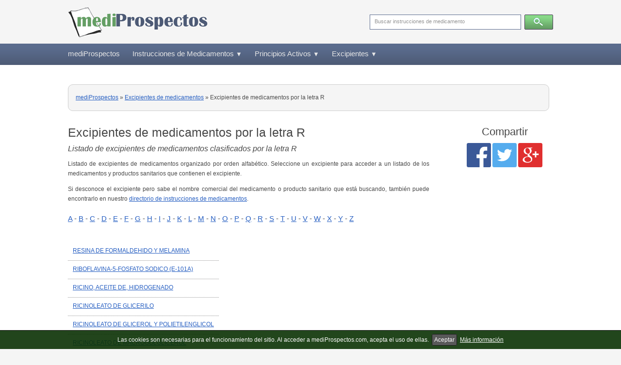

--- FILE ---
content_type: text/html; charset=UTF-8
request_url: https://www.mediprospectos.com/excipientes/r.html
body_size: 4009
content:
<!DOCTYPE html PUBLIC "-//W3C//DTD XHTML 1.0 Transitional//EN" "http://www.w3.org/TR/xhtml1/DTD/xhtml1-transitional.dtd">
<html xmlns="http://www.w3.org/1999/xhtml" lang="es_ES" xml:lang="es_ES" class="htmlClas">	<title>Excipientes de medicamentos por la letra R - mediProspectos.com</title>
		<meta name="description" content="Listado de excipientes de medicamentos clasificados por la letra R" />
		<meta name="keywords" content="excipiente, excipiente medicamento, medicamento, prospecto, instrucciones, componentes, composicion" />
		<meta http-equiv="content-language" content="es" />
		<meta http-equiv="Content-Type" content="text/html; charset=UTF-8" />
		<meta http-equiv="X-UA-Compatible" content="IE=edge,chrome=1" />
		<meta name="robots" content="index, follow" />
				<base href="https://www.mediprospectos.com/" />
		<link rel="stylesheet" href="https://www.mediprospectos.com/css/style.min.161112.css" type="text/css" />
		<link rel="shortcut icon" href="https://www.mediprospectos.com/imgs/favicon.ico" />
		<script type="text/javascript" language="JavaScript" src="https://www.mediprospectos.com/librerias/scripts.min.150707.js"></script>
		<script>
					</script>
		<!-- Google tag (gtag.js) -->
		<script async src="https://www.googletagmanager.com/gtag/js?id=G-VGJ8M22ST4"></script>
		<script>
		  window.dataLayer = window.dataLayer || [];
		  function gtag(){dataLayer.push(arguments);}
		  gtag('js', new Date());

		  gtag('config', 'G-VGJ8M22ST4');
		</script>	</head>
	<body>
				<div id="body_cnt">
			<div id="header_bg"></div>
			<div id="web_cnt">
				<div id="header">
					<img src="https://www.mediprospectos.com/imgs/mediprospectos_logo.gif" title="mediProspectos" alt="mediProspectos" />
					<div id="buscador">
						<div id="buscador_title">
							Buscar instrucciones de medicamento
						</div>
						<form action="https://www.mediprospectos.com/busqueda.php" id="cse-search-box">
							<input type="submit" name="sa" value="" class="buscador_submit" title="Buscar prospecto de medicamento" />
							<input type="text" id="q" name="q" class="buscador_input" value=" " />
							<input type="hidden" name="cx" value="partner-pub-9290240103599048:8323105755" />
							<input type="hidden" name="cof" value="FORID:10" />
							<input type="hidden" name="ie" value="UTF-8" />
						</form>
						<script type="text/javascript" src="https://www.google.es/coop/cse/brand?form=cse-search-box&amp;lang=es"></script>
					</div>
				</div>
				<div id="cuerpo">
					<div class="nabvar_cnt">
						<ul>
							<li>
								<a href="https://www.mediprospectos.com/">mediProspectos</a>
							</li>
							<li onmouseover="verDesplegable('medicamentos', 'si');" onmouseout="verDesplegable('medicamentos','no');">
								<a id="menu_medicamentos" href="https://www.mediprospectos.com/instrucciones-medicamentos.html">Instrucciones de Medicamentos <b>&#9660;</b></a>
								<div id="desplegable_medicamentos" class="nabvar_desplegable">
									<ul>
										<li>	<a href='https://www.mediprospectos.com/instrucciones-medicamento/tebetane-compuesto-60-capsulas-16588.html'>TEBETANE COMPUESTO, 60 c&aacute;psulas	</a></li><li>	<a href='https://www.mediprospectos.com/instrucciones-medicamento/brentan-crema-1-tubo-de-30-g-12057.html'>BRENTAN CREMA, 1 tubo de 30 g	</a></li><li>	<a href='https://www.mediprospectos.com/instrucciones-medicamento/primolut-nor-10-mg-comprimidos-30-comprimidos-16161.html'>PRIMOLUT-NOR 10 mg COMPRIMIDOS, 30 comprimidos	</a></li><li>	<a href='https://www.mediprospectos.com/instrucciones-medicamento/hepadif-solucion-1-frasco-de-150-ml-15411.html'>HEPADIF SOLUCION, 1 frasco de 150 ml	</a></li><li>	<a href='https://www.mediprospectos.com/instrucciones-medicamento/solurrinol-1-frasco-de-250-ml-16456.html'>SOLURRINOL, 1 frasco de 250 ml	</a></li><li>	<a href='https://www.mediprospectos.com/instrucciones-medicamento/suxidina-comprimidos-90-comprimidos-16554.html'>SUXIDINA COMPRIMIDOS, 90 comprimidos	</a></li><li>	<a href='https://www.mediprospectos.com/instrucciones-medicamento/taponoto-1-frasco-de-25-ml-11992.html'>TAPONOTO, 1 frasco de 25 ml	</a></li><li>	<a href='https://www.mediprospectos.com/instrucciones-medicamento/phonal-comprimidos-para-disolucion-10-comprimidos-16093.html'>PHONAL COMPRIMIDOS PARA DISOLUCION, 10 comprimidos	</a></li><li>	<a href='https://www.mediprospectos.com/instrucciones-medicamento/astenolit-solucion-oral-12-ampollas-de-10-ml-14181.html'>ASTENOLIT SOLUCION ORAL, 12 ampollas de 10 ml	</a></li><li>	<a href='https://www.mediprospectos.com/instrucciones-medicamento/beta-micoter-1-tubo-de-30-g-18852.html'>BETA MICOTER, 1 tubo de 30 g	</a></li>										<li>
											<a href="https://www.mediprospectos.com/instrucciones-medicamentos.html">Todas las instrucciones de medicamentos</a>
										</li>
									</ul>
								</div>
							</li>
							<li onmouseover="verDesplegable('principios', 'si');" onmouseout="verDesplegable('principios','no');">
								<a id="menu_principios" href="https://www.mediprospectos.com/principios-activos.html">Principios Activos <b>&#9660;</b></a>
								<div id="desplegable_principios" class="nabvar_desplegable">
									<ul>
										<li>	<a href='https://www.mediprospectos.com/principio-activo/sildenafilo-citrato.html'>SILDENAFILO CITRATO	</a></li><li>	<a href='https://www.mediprospectos.com/principio-activo/ibuprofeno.html'>IBUPROFENO	</a></li><li>	<a href='https://www.mediprospectos.com/principio-activo/alprazolam.html'>ALPRAZOLAM	</a></li><li>	<a href='https://www.mediprospectos.com/principio-activo/tramadol-hidrocloruro.html'>TRAMADOL HIDROCLORURO	</a></li><li>	<a href='https://www.mediprospectos.com/principio-activo/hidroclorotiazida.html'>HIDROCLOROTIAZIDA	</a></li><li>	<a href='https://www.mediprospectos.com/principio-activo/aflibercept.html'>AFLIBERCEPT	</a></li><li>	<a href='https://www.mediprospectos.com/principio-activo/fenilefrina-bitartrato.html'>FENILEFRINA BITARTRATO	</a></li><li>	<a href='https://www.mediprospectos.com/principio-activo/ertapenem.html'>ERTAPENEM	</a></li><li>	<a href='https://www.mediprospectos.com/principio-activo/midodrina-hidrocloruro.html'>MIDODRINA HIDROCLORURO	</a></li><li>	<a href='https://www.mediprospectos.com/principio-activo/acido-dimercaptosuccinico.html'>ACIDO DIMERCAPTOSUCCINICO	</a></li>										<li>
											<a href="https://www.mediprospectos.com/principios-activos.html">Todos los principios activos</a>
										</li>
									</ul>
								</div>
							</li>
							<li onmouseover="verDesplegable('excipientes', 'si');" onmouseout="verDesplegable('excipientes','no');">
								<a id="menu_excipientes" href="https://www.mediprospectos.com/excipientes.html">Excipientes <b>&#9660;</b></a>
								<div id="desplegable_excipientes" class="nabvar_desplegable">
									<ul>
										<li>	<a href='https://www.mediprospectos.com/excipiente/hidroxido-sodico.html'>HIDROXIDO SODICO	</a></li><li>	<a href='https://www.mediprospectos.com/excipiente/almidon-de-maiz.html'>ALMIDON DE MAIZ	</a></li><li>	<a href='https://www.mediprospectos.com/excipiente/macrogolglicerol-hidroxiestearato-de.html'>MACROGOLGLICEROL, HIDROXIESTEARATO DE	</a></li><li>	<a href='https://www.mediprospectos.com/excipiente/carboximetilalmidon-sodico.html'>CARBOXIMETILALMIDON SODICO	</a></li><li>	<a href='https://www.mediprospectos.com/excipiente/alcohol-etilico-etanol.html'>ALCOHOL ETILICO (ETANOL)	</a></li><li>	<a href='https://www.mediprospectos.com/excipiente/propilenglicol.html'>PROPILENGLICOL	</a></li><li>	<a href='https://www.mediprospectos.com/excipiente/lactosa.html'>LACTOSA	</a></li><li>	<a href='https://www.mediprospectos.com/excipiente/glicerol.html'>GLICEROL	</a></li><li>	<a href='https://www.mediprospectos.com/excipiente/lactosa-monohidrato.html'>LACTOSA MONOHIDRATO	</a></li><li>	<a href='https://www.mediprospectos.com/excipiente/carmelosa-sodica.html'>CARMELOSA SODICA	</a></li>										<li>
											<a href="https://www.mediprospectos.com/excipientes.html">Todos los excipientes</a>
										</li>
									</ul>
								</div>
							</li>
						</ul>
					</div>
											<div class="migas_cnt" xmlns:v="http://rdf.data-vocabulary.org/#">
						<span typeof="v:Breadcrumb"><a href="https://www.mediprospectos.com/" title="mediProspectos" rel="v:url" property="v:title">mediProspectos</a></span> 
						&raquo; <span typeof='v:Breadcrumb'><a href='https://www.mediprospectos.com/excipientes.html' title='Excipientes de medicamentos' rel='v:url' property='v:title'>Excipientes de medicamentos</a></span> &raquo; <span typeof='v:Breadcrumb'>Excipientes de medicamentos por la letra R</span>					</div>
										<div style="float:left;"> <!-- width:800px; -->
						<div class="contenedor_info" style="width:745px; padding:0 0 10px 0;">
							<h1>Excipientes de medicamentos por la letra R</h1>
							<h2>Listado de excipientes de medicamentos clasificados por la letra R</h2>
							<p>
								Listado de excipientes de medicamentos organizado por orden alfabético. Seleccione un excipiente para acceder a un listado de los medicamentos y productos sanitarios que contienen el excipiente.
							</p>
							<p>
								Si desconoce el excipiente pero sabe el nombre comercial del medicamento o producto sanitario que está buscando, también puede encontrarlo en nuestro <a href="https://www.mediprospectos.com/instrucciones-medicamentos.html">directorio de instrucciones de medicamentos</a>.
							</p>
							<div class="contenedor_alfabetico">
								<a href="https://www.mediprospectos.com/excipientes/a.html">A</a> - 
								<a href="https://www.mediprospectos.com/excipientes/b.html">B</a> - 
								<a href="https://www.mediprospectos.com/excipientes/c.html">C</a> - 
								<a href="https://www.mediprospectos.com/excipientes/d.html">D</a> - 
								<a href="https://www.mediprospectos.com/excipientes/e.html">E</a> - 
								<a href="https://www.mediprospectos.com/excipientes/f.html">F</a> - 
								<a href="https://www.mediprospectos.com/excipientes/g.html">G</a> - 
								<a href="https://www.mediprospectos.com/excipientes/h.html">H</a> - 
								<a href="https://www.mediprospectos.com/excipientes/i.html">I</a> - 
								<a href="https://www.mediprospectos.com/excipientes/j.html">J</a> - 
								<a href="https://www.mediprospectos.com/excipientes/k.html">K</a> - 
								<a href="https://www.mediprospectos.com/excipientes/l.html">L</a> - 
								<a href="https://www.mediprospectos.com/excipientes/m.html">M</a> - 
								<a href="https://www.mediprospectos.com/excipientes/n.html">N</a> - 
								<a href="https://www.mediprospectos.com/excipientes/o.html">O</a> - 
								<a href="https://www.mediprospectos.com/excipientes/p.html">P</a> - 
								<a href="https://www.mediprospectos.com/excipientes/q.html">Q</a> - 
								<a href="https://www.mediprospectos.com/excipientes/r.html">R</a> - 
								<a href="https://www.mediprospectos.com/excipientes/s.html">S</a> - 
								<a href="https://www.mediprospectos.com/excipientes/t.html">T</a> - 
								<a href="https://www.mediprospectos.com/excipientes/u.html">U</a> - 
								<a href="https://www.mediprospectos.com/excipientes/v.html">V</a> - 
								<a href="https://www.mediprospectos.com/excipientes/w.html">W</a> - 
								<a href="https://www.mediprospectos.com/excipientes/x.html">X</a> - 
								<a href="https://www.mediprospectos.com/excipientes/y.html">Y</a> - 
								<a href="https://www.mediprospectos.com/excipientes/z.html">Z</a>
							</div>
						</div>
						<div id="compartir">
							<h1>Compartir</h1>
							<span>
								<a href="https://www.facebook.com/sharer/sharer.php?u=https://www.mediprospectos.com/excipientes/r.html" onclick="javascript:window.open(this.href, '', 'menubar=no,toolbar=no,resizable=yes,scrollbars=yes,height=400,width=600');return false;" rel="nofollow">
									<img alt="Facebook" title="Compartir: Facebook" src="https://www.mediprospectos.com/imgs/compartir/facebook.svg" />
								</a>
							</span>
							<span>
								<a href="https://twitter.com/intent/tweet?url=https://www.mediprospectos.com/excipientes/r.html&amp;text=Excipientes+de+medicamentos+por+la+letra+R&amp;via=Mediprospectos" onclick="javascript:window.open(this.href, '', 'menubar=no,toolbar=no,resizable=yes,scrollbars=yes,height=400,width=600');return false;" rel="nofollow">
									<img alt="Twitter" title="Compartir: Twitter" src="https://www.mediprospectos.com/imgs/compartir/twitter.svg" />
								</a>
							</span>
							<span>
								<a href="https://plus.google.com/share?url=https://www.mediprospectos.com/excipientes/r.html" onclick="javascript:window.open(this.href, '', 'menubar=no,toolbar=no,resizable=yes,scrollbars=yes,height=400,width=600');return false;" rel="nofollow">
									<img alt="Google Plus" title="Compartir: Google Plus" src="https://www.mediprospectos.com/imgs/compartir/gplus.svg" />
								</a>
							</span>
													</div>
												<div class="contenedor_info" style="padding:0;">
														<div class="listado_prospectos">
								<ul>
									<li>	<a href='https://www.mediprospectos.com/excipiente/resina-de-formaldehido-y-melamina.html'>RESINA DE FORMALDEHIDO Y MELAMINA	</a></li><li>	<a href='https://www.mediprospectos.com/excipiente/riboflavina-5-fosfato-sodico-e-101a.html'>RIBOFLAVINA-5-FOSFATO SODICO (E-101A)	</a></li><li>	<a href='https://www.mediprospectos.com/excipiente/ricino-aceite-de-hidrogenado.html'>RICINO, ACEITE DE, HIDROGENADO	</a></li><li>	<a href='https://www.mediprospectos.com/excipiente/ricinoleato-de-glicerilo.html'>RICINOLEATO DE GLICERILO	</a></li><li>	<a href='https://www.mediprospectos.com/excipiente/ricinoleato-de-glicerol-y-polietilenglicol.html'>RICINOLEATO DE GLICEROL Y POLIETILENGLICOL	</a></li><li>	<a href='https://www.mediprospectos.com/excipiente/ricinoleato-de-macrogolglicerol.html'>RICINOLEATO DE MACROGOLGLICEROL	</a></li><li>	<a href='https://www.mediprospectos.com/excipiente/rojo-allura-ac-e129.html'>ROJO ALLURA AC (E129)	</a></li><li>	<a href='https://www.mediprospectos.com/excipiente/rojo-carmin-cochinilla-ci75470.html'>ROJO CARMIN (COCHINILLA CI=75470)	</a></li><li>	<a href='https://www.mediprospectos.com/excipiente/rojo-ponceau-3r.html'>ROJO PONCEAU 3R	</a></li><li>	<a href='https://www.mediprospectos.com/excipiente/rojo-ponceau-4r-ci16255-e-124.html'>ROJO PONCEAU 4R (CI=16255, E-124)	</a></li>								</ul>
							</div>
						</div>
					</div>
													</div>
			</div>
			<div id="footer_bg">
				<div id="footer_cnt">
					<p>
						<strong>mediProspectos.com</strong> - Copyright &copy; 2026 - Todos los derechos reservados - 
						<a href="https://www.mediprospectos.com/cookies" rel="nofollow">Cookies</a> -
						<a href="https://www.mediprospectos.com/informacion-legal" rel="nofollow">Información legal</a>
						<span class="f-right">
							<strong>Versión</strong>: Clásica / <a href="javascript:void(0);" onclick="changeDevice('m')">Móvil</a>
						</span>
					</p>
					<span style="color:#888;">Fuente de la información: Agencia Española de Medicamentos y Productos Sanitarios www.aemps.gob.es</span>
				</div>
			</div>
		</div>
		<!-- Mensaje para aceptar cookies -->
				<div id="cnt_cookies" class="cnt_cookies">
			Las cookies son necesarias para el funcionamiento del sitio. Al acceder a mediProspectos.com, acepta el uso de ellas.&nbsp;&nbsp;<span onclick="window.location='https://www.mediprospectos.com/cookieAceptar.php?control=7b5ff599465c714b261752bfd243a901&amp;url=http://www.mediprospectos.com/excipientes/r.html';">Aceptar</span>&nbsp;&nbsp;<a href="https://www.mediprospectos.com/cookies" rel="nofollow">Más información</a>
		</div>
		<script type="text/javascript" language="JavaScript">
						jQuery("#footer_bg").attr('style', 'padding-bottom:40px;');
					</script>
			<script defer src="https://static.cloudflareinsights.com/beacon.min.js/vcd15cbe7772f49c399c6a5babf22c1241717689176015" integrity="sha512-ZpsOmlRQV6y907TI0dKBHq9Md29nnaEIPlkf84rnaERnq6zvWvPUqr2ft8M1aS28oN72PdrCzSjY4U6VaAw1EQ==" data-cf-beacon='{"version":"2024.11.0","token":"0491392ce9a746c5b46bb29fdd8373ac","r":1,"server_timing":{"name":{"cfCacheStatus":true,"cfEdge":true,"cfExtPri":true,"cfL4":true,"cfOrigin":true,"cfSpeedBrain":true},"location_startswith":null}}' crossorigin="anonymous"></script>
</body>
</html>



--- FILE ---
content_type: text/css
request_url: https://www.mediprospectos.com/css/style.min.161112.css
body_size: 3542
content:
html,body,div,span,applet,object,iframe,h1,h2,h3,h4,h5,h6,blockquote,pre,a,abbr,acronym,address,big,cite,code,del,dfn,font,img,ins,kbd,q,s,samp,small,sub,sup,tt,var,dl,dt,dd,fieldset,form,label,legend,caption,tbody,tfoot,thead{margin:0;padding:0;border:0;outline:0;font-weight:inherit;font-style:inherit;font-size:100%;font-family:inherit;vertical-align:baseline;text-decoration:none}a:link,a:visited,a:hover,a:active{margin:0;padding:0;border:0;outline:0;color:#245dc1;text-decoration:underline}a:hover{color:#000}:focus{outline:0}p{text-align:justify;line-height:17px}p:first-child{margin-top:0}p:last-child{margin-bottom:0}caption{text-align:left;font-weight:normal}blockquote:before,blockquote:after,q:before,q:after{content:""}blockquote,q{quotes:"" ""}input[type="text"],input[type="password"]{font-size:20px;color:#245dc1;padding:0 5px!important;border:1px solid #5b6c8e}input[type="text"]:focus,input[type="password"]:focus,textarea:focus{box-shadow:0 1px 2px rgba(0,0,0,0.2) inset}input[type="button"]{background:transparent url('../imgs/btn.gif');color:#fff!important;width:101px;height:33px!important;padding:0!important;font-size:14px!important;cursor:pointer;border:0!important}input[type="submit"]{background:transparent url('../imgs/btn_buscar.gif') no-repeat scroll -59px -40px;color:#fff!important;width:101px;height:33px;padding:0!important;font-size:14px!important;cursor:pointer;border:0!important}.custom-input-file{overflow:hidden;position:relative;height:30px}.custom-input-file .input-file{margin:0;padding:0;outline:0;font-size:10000px;border:10000px solid transparent;opacity:0;filter:alpha(opacity=0);position:absolute;right:-1000px;top:-1000px;cursor:pointer}.custom-input-file .archivo{float:left;background-color:#fff;color:#245dc1;font-size:20px;overflow:hidden;border:1px solid #5b6c8e;height:28px;width:270px;padding:0 5px}.custom-input-file .boton{float:left;height:25px;margin:0 0 0 10px!important;font-size:14px;color:#fff;padding:5px 8px 0}select{border-style:solid;font-size:20px;color:#245dc1;border-color:#483356;border-width:1px;padding:3px 1px 1px;margin:0;outline:0;height:34px}textarea{font-family:Verdana,Arial,Helvetica,sans-serif;border-style:solid;font-size:20px;color:#245dc1;border-color:#5b6c8e;border-width:1px;padding:5px;margin:0;outline:0;overflow:auto}body{color:#474747;font-family:Verdana,Arial,Helvetica,sans-serif;font-size:12px;font-style:normal;font-variant:normal;font-weight:normal;line-height:normal;background-color:#f5f5f5}hr{margin:0;padding:0;border-bottom:1px dashed #bbbb7a;border-top:0;border-left:0;border-right:0;line-height:0;height:1px;display:block}.htmlClas{min-width:1024px}#body_cnt{background-color:#fff;position:relative;width:100%;overflow:hidden}#header_bg{height:44px;width:100%;background:url("../imgs/bg_morado_degradado.gif") repeat-x scroll 0 0 transparent;border-top:90px solid #f5f5f5;position:absolute;left:0;top:0;z-index:0}#header{min-height:75px;float:left;width:100%;padding-top:15px;overflow:hidden}#title_web{float:left;font-family:Georgia,Geneva,sans-serif;font-size:46px;font-weight:bold}#title_web a,#title_web a:visited,#title_web a:hover{color:#474747;text-decoration:none}#buscador{position:relative;float:right}#buscador_title{position:absolute;top:23px;left:10px;font-size:11px;color:#939393}.buscador_input{width:300px;height:29px!important;float:right;margin-top:15px;border:1px solid #5b6c8e!important}.buscador_submit{background:transparent url('../imgs/btn_buscar.gif')!important;width:59px!important;height:31px!important;float:right;cursor:pointer;border:0!important;margin:15px 0 0 7px}#web_cnt{margin-left:auto;margin-right:auto;padding:0 10px;position:relative;width:1000px;overflow:hidden}#cuerpo{float:left;width:100%;position:relative}.migas_cnt{float:left;width:96%;background-color:#f5f5f5;border:1px solid #ccc;border-radius:10px;line-height:23px;padding:15px;margin-bottom:30px}#footer_bg{background-color:#f5f5f5;border-top:1px solid #d4d4d4;margin-top:40px;position:relative;width:100%}#footer_cnt{margin-left:auto;margin-right:auto;position:relative;padding:15px 0;width:1000px}#barra_registro{position:relative;width:100%;background:#2f3e57 url('../imgs/bg_morado_degradado.gif') repeat-x}#barra_registro_cnt{margin-left:auto;margin-right:auto;padding:5px 10px;position:relative;width:1000px;overflow:hidden;text-align:right;height:21px}#barra_registro_cnt a,#barra_registro_cnt a:visited{color:#fff;text-decoration:none;float:right;margin:0 0 0 25px;padding:10px 0}#barra_registro_cnt a:hover{text-decoration:underline}#barra_registro_cnt img{vertical-align:bottom;border:1px solid #d4d4d4}.gc_loader{background:url('../imgs/loader.gif');float:left;width:15px;height:15px;display:none}.paginacion{height:30px;color:#5f5f5f;float:left;font-weight:bold;font-size:11px}.paginacion a,.paginacion a:visited{color:#5f5f5f;font-weight:bold;font-size:11px}.paginacion a:hover{text-decoration:underline}.paginacion_primera{background-color:#eee;border:1px solid #bcbcbc;border-radius:4px;float:left;height:28px;margin-right:5px}.paginacion_primera a,.paginacion_primera a:visited{float:left;height:22px;padding:6px 7px 0 7px}.paginacion_primera a:hover{text-decoration:underline}.paginacion_anterior{background-color:#eee;border:1px solid #bcbcbc;border-radius:4px;float:left;height:28px;margin-right:5px}.paginacion_anterior a,.paginacion_anterior a:visited{float:left;height:22px;padding:6px 7px 0 7px}.paginacion_anterior a:hover{text-decoration:underline}.paginacion_pagina{float:left;height:28px;margin-right:5px;text-align:center;border:1px solid #bcbcbc;border-radius:4px;background-color:#eee;font-weight:bold;font-size:12px}.paginacion_pagina a,.paginacion_pagina a:visited{float:left;height:22px;padding:6px 7px 0 7px;color:#5f5f5f}.paginacion_pagina a:hover{text-decoration:underline}.paginacion_pagina_actual{background-color:#d0d0d0;float:left;height:22px;margin-right:5px;text-align:center;padding:6px 7px 0 7px;border:1px solid #5f5f5f;border-radius:4px;font-weight:bold}.paginacion_siguiente{background-color:#eee;border:1px solid #bcbcbc;border-radius:4px;float:left;height:28px;margin-right:5px}.paginacion_siguiente a,.paginacion_siguiente a:visited{float:left;height:22px;padding:6px 7px 0 7px}.paginacion_siguiente a:hover{text-decoration:underline}.paginacion_ultima{background-color:#eee;border:1px solid #bcbcbc;border-radius:4px;float:left;height:28px;margin-right:5px}.paginacion_ultima a,.paginacion_ultima a:visited{float:left;height:22px;padding:6px 7px 0 7px}.paginacion_ultima a:hover{text-decoration:underline}.paginacion_puntos{float:left;margin-right:5px;text-align:center;padding-top:8px;color:#5f5f5f;font-size:9px}.nabvar_cnt{float:left;width:100%;height:44px;color:#88d988;font-size:15px;margin-bottom:40px}.nabvar_cnt li:first-child a{padding-left:0}.nabvar_cnt a,.nabvar_cnt a:visited{float:left;color:#e7e7e7;font-size:15px;text-decoration:none;padding:12px 8px 0;height:32px}.nabvar_cnt a:hover{text-decoration:underline;color:#fff}.nabvar_cnt ul{float:left;list-style-type:none;padding:0;margin:0}.nabvar_cnt li:last-child{margin-right:0}.nabvar_cnt li{float:left;position:relative;margin-right:10px;padding:0}.nabvar_cnt li b{font-size:13px}.nabvar_desplegable{position:absolute;padding:0 8px 10px 8px;background:#4e5b76;top:44px;left:0;display:none;border-bottom-right-radius:8px;border-bottom-left-radius:8px;z-index:998}.nabvar_cnt li li{width:100%;max-width:350px;margin:0;padding:0;white-space:nowrap}.nabvar_cnt li li:hover{background:#8e94a2}.nabvar_cnt li li a,.nabvar_cnt li li a:visited{height:auto;width:100%;padding:5px 10px!important;-moz-box-sizing:border-box;-webkit-box-sizing:border-box;box-sizing:border-box;display:block;overflow:hidden;text-overflow:ellipsis;white-space:nowrap}.nabvar_cnt li li a:hover{text-decoration:none;color:#e7e7e7}.nabvar_cnt li li:last-of-type a{border-top:1px dotted #ccc;padding-top:10px!important;padding-bottom:10px!important}.contenedor_info{float:left;width:100%;padding:20px 0 0 0}.contenedor_info h1{color:#474747;font-size:25px;margin-bottom:10px}.contenedor_info h2{font-size:16px;font-style:italic}.contenedor_info p{line-height:20px}.contenedor_info ul{float:left;list-style-type:none;padding-left:0;padding-right:0}.contenedor_info li{font-size:15px;min-height:25px;border-bottom:1px dotted #888787;padding:6px 10px;line-height:20px}.contenedor_info li em{font-size:11px}.banner_vertical{float:right;width:160px;height:600px;overflow:hidden}.gc_mensaje_correcto{float:left;padding:8px 7px 7px;background:#76c367;margin-bottom:10px;font-weight:bold;color:#fff}.gc_mensaje_info{float:left;padding:8px 7px 7px;background:#7daa77;margin-bottom:10px;font-weight:bold;color:#fff}.gc_mensaje_info a,.gc_mensaje_info a:visited,.gc_mensaje_info a:hover{color:#0f511f}.gc_mensaje_alerta{float:left;padding:8px 7px 7px;background:#f32828;margin-bottom:10px;font-weight:bold;color:#fff;clear:both}.cnt_listado_oficinas{float:left;width:96%;padding-bottom:15px!important}.cnt_listado_oficinas h3{font-size:16px;font-style:normal}.cnt_listado_oficinas em{font-size:12px!important;margin-top:5px}.cnt_listado_oficinas img{float:left}.cnt_cookies{position:fixed;bottom:0;width:100%;background:#0a3103;color:#fff;text-align:center;padding:12px 0;opacity:.9;filter:alpha(opacity=90);border-top:1px solid #000}.cnt_cookies span{padding:4px;background:#474747;color:#fff;border-radius:3px;text-decoration:none;cursor:pointer;border:1px solid #000}.cnt_cookies a,.cnt_cookies a:visited,.cnt_cookies a:hover{color:#fff}.os_publi_top{float:left;width:728px;height:90px;margin:10px 0 20px}.os_publi_bloq_top{float:left;width:100%;height:15px;padding:20px 0;border-top:1px solid #ccc;border-bottom:1px solid #ccc;margin:30px 0 10px;background:#f5f5f5}.os_publi_right{float:right;width:300px;height:600px}.os_publi_bottom{float:left;width:468px;height:60px;margin-top:10px;margin-right:160px}.os_publi_cuadrado{float:left;width:300px;height:250px;margin-top:30px}.contenedor_alfabetico{float:left;padding:10px 0;font-size:15px}.os_publi_cuadrado_peque_der{float:right;width:250px;padding-top:30px}.os_publi_largo_der{float:left;width:120px;padding:20px 0 0 40px}#compartir{float:right;width:200px;height:125px;text-align:center}#compartir h1{font-size:22px;margin-bottom:10px}#compartir a,#compartir a:visited{text-decoration:none}.listado_prospectos{float:left;padding:10px 0;font-size:11px!important}.listado_prospectos a,.listado_prospectos a:visited,.listado_prospectos a:hover{font-size:12px!important}.contenedor_ficha_tecnica{float:left}.contenedor_ficha_tecnica h2{border-bottom:2px solid #cecece;width:100%;clear:both;color:#659f65;font-weight:bold;font-size:22px}.contenedor_ficha_tecnica h3{font-size:16px}.text-overflow{display:block;overflow:hidden;text-overflow:ellipsis;white-space:nowrap}@media screen and (max-width:320px){#m-web-cnt p{font-size:10px!important;line-height:15px!important}#m-footer{font-size:10px!important}#m-menu{width:98%!important}#m-header{font-size:10px!important}.m-migas{font-size:10px!important;line-height:15px!important}}#m-header{background-color:#f5f5f5;width:100%;height:56px;padding:8px 10px;-moz-box-sizing:border-box;-webkit-box-sizing:border-box;box-sizing:border-box;text-align:center;position:relative}#m-header-bar{width:100%;height:10px;background-color:#4e5b76}#m-header #logo{height:40px}#m-footer{width:100%;-moz-box-sizing:border-box;-webkit-box-sizing:border-box;box-sizing:border-box;background-color:#f5f5f5;font-size:14px;border-top:9px solid #4e5b76;padding:20px 0}#m-footer ul{list-style-type:none;padding:0;margin:0}#m-footer>ul>li:last-child{font-size:10px;text-align:center;padding-top:30px}#m-footer>ul>li{padding:5px 20px}#m-footer>ul>li>ul{padding:20px 0}#m-footer>ul>li>ul>li{padding-bottom:5px}#m-menu-toggle{float:left;padding:7px 5px;background-color:#fff;border:1px solid grey;margin-top:5px;cursor:pointer}#m-menu-toggle ul{list-style-type:none;padding:0;margin:0}#m-menu-toggle li:first-child{margin-top:0}#m-menu-toggle li{margin-top:4px;width:22px;height:2px;font-size:0;background-color:#474747}#m-menu{width:90%;-moz-box-sizing:border-box;-webkit-box-sizing:border-box;box-sizing:border-box;background-color:#f5f5f5;position:absolute;top:56px;left:0;z-index:999;padding:15px;color:#878787;border-bottom:1px solid #4e5b76;border-right:1px solid #4e5b76;display:none}#m-menu ul{list-style-type:none;padding:0;margin:0;font-size:14px;text-align:left}#m-menu li:first-child{background-color:#d4d4d4;text-align:center}#m-menu li{padding:10px 0;border-top:1px solid #d4d4d4}#m-menu li a,#m-menu li a:visited{color:#474747;text-decoration:none;font-size:16px!important}#m-menu li a:hover{color:#000!important}#m-menu li ul{padding-left:15px;display:none}#m-menu li ul li:first-child{margin-top:10px;background-color:transparent;text-align:left}.m-migas{margin:0 0 25px 0!important;padding:5px 10px!important;font-size:13px}#m-web-cnt{width:100%;-moz-box-sizing:border-box;-webkit-box-sizing:border-box;box-sizing:border-box;background:white;position:relative;display:inline-block}#m-web-cnt input,#m-web-cnt textarea{width:100%!important;-moz-box-sizing:border-box;-webkit-box-sizing:border-box;box-sizing:border-box}#m-web-cnt input[type="button"],#m-web-cnt input[type="submit"]{width:101px!important}#m-web-cnt h1{font-size:30px}#m-web-cnt h2{font-size:18px;margin:5px 0 10px}#m-web-cnt p{font-size:14px;line-height:20px;text-align:left;font-family:Arial,Helvetica,sans-serif}#scrollUp{bottom:20px;right:20px;font-size:25px;line-height:100%;color:#FFF;background-color:#4e5b76;padding:5px 8px 8px;-webkit-border-radius:3px;-moz-border-radius:3px;border-radius:3px;opacity:.5;text-decoration:none;cursor:pointer}#scrollUp:hover{opacity:1}.m-row{float:left;width:100%;-moz-box-sizing:border-box;-webkit-box-sizing:border-box;box-sizing:border-box}.m-form strong{float:left;width:100%;padding:20px 0 10px}.m-form input[type="text"],.m-form select,.m-form textarea{float:left;width:100%!important}.d-hidden{display:none}.d-inline-block{display:inline-block}.f-left{float:left}.f-right{float:right}.f-none{float:none!important}.m-0{margin:0!important}.m-10{margin:10px!important}.m-top-0{margin-top:0!important}.m-top-3{margin-top:3px}.m-top-5{margin-top:5px}.m-top-10{margin-top:10px}.m-top-15{margin-top:15px}.m-top-20{margin-top:20px}.m-top-25{margin-top:25px}.m-top-30{margin-top:30px}.m-bot-0{margin-bottom:0}.m-bot-5{margin-bottom:5px}.m-bot-10{margin-bottom:10px}.m-bot-20{margin-bottom:20px!important}.m-bot-30{margin-bottom:30px}.m-left-0{margin-left:0!important}.m-left-5{margin-left:5px}.m-left-10{margin-left:10px}.m-left-20{margin-left:20px}.m-right-0{margin-right:0!important}.m-right-5{margin-right:5px}.m-right-10{margin-right:10px}.m-right-20{margin-right:20px}.p-0{padding:0!important}.p-10{padding:10px}.p-20{padding:20px}.p-top-0{padding-top:0!important}.p-top-5{padding-top:5px}.p-top-10{padding-top:10px}.p-top-20{padding-top:20px}.p-top-30{padding-top:30px}.p-top-50{padding-top:50px}.p-bot-5{padding-bottom:5px}.p-bot-10{padding-bottom:10px}.p-bot-20{padding-bottom:20px}.p-bot-30{padding-bottom:30px}.p-left-0{padding-left:0!important}.p-left-5{padding-left:5px}.p-left-10{padding-left:10px}.p-left-20{padding-left:20px}.p-right-0{padding-right:0!important}.p-right-5{padding-right:5px}.p-right-10{padding-right:10px}.p-right-20{padding-right:20px}.p-right-30{padding-right:30px}.p-topbot-10{padding-top:10px;padding-bottom:10px}.m-border-top{border-top:1px solid #ccc}.m-border-bot{border-bottom:1px solid #ccc}.m-align-center{text-align:center}.cursor-pointer{cursor:pointer}.v-align-middle{vertical-align:middle}.w-100{width:100%!important}.w-80{width:80%!important}.w-auto{width:auto!important}.h-300{height:300px!important}.h-400{height:400px!important}.h-500{height:500px!important}.clear-both{clear:both}.clear-none{clear:none}.bg-color-red{background-color:red}.bg-color-green{background-color:green}.bg-color-grey{background-color:#f5f5f5}.txt-bold{font-weight:bold}.text-center{text-align:center}.border-box{-webkit-box-sizing:border-box;-moz-box-sizing:border-box;box-sizing:border-box}#compartir img{width:50px;height:50px}#m-compartir{padding:10px 0;border-top:1px solid #ccc;border-bottom:1px solid #ccc;text-align:center;overflow:hidden}#m-compartir span{display:inline-block;margin-right:10px}#m-compartir span:last-child{margin-right:0}#m-compartir img{vertical-align:bottom;width:40px;height:40px}#ir_version_movil{position:relative;width:100%;-moz-box-sizing:border-box;-webkit-box-sizing:border-box;box-sizing:border-box;padding:30px 20px;background-color:#474747;color:#fff;font-size:55px;display:none;cursor:pointer}#ir_version_movil a,#ir_version_movil a:visited,#ir_version_movil a:hover{color:#fff;text-decoration:none;vertical-align:top!important}#ir_version_movil span{float:right;cursor:pointer}.m-buscador{position:relative}.m-buscador-title{position:absolute;top:11px;left:10px;font-size:11px;color:#939393}.m-buscador-input{width:100%;border:1px solid #4e5b76!important;height:31px;font-size:14px!important;-moz-box-sizing:border-box;-webkit-box-sizing:border-box;box-sizing:border-box}.m-buscador-submit{background:transparent url('../imgs/btn_buscar.gif')!important;width:59px!important;height:31px!important;cursor:pointer;border:0!important;margin:0}

--- FILE ---
content_type: text/javascript
request_url: https://www.mediprospectos.com/librerias/scripts.min.150707.js
body_size: 33067
content:
/*!
 * jQuery JavaScript Library v1.5.1
 * http://jquery.com/
 *
 * Copyright 2011, John Resig
 * Dual licensed under the MIT or GPL Version 2 licenses.
 * http://jquery.org/license
 *
 * Includes Sizzle.js
 * http://sizzlejs.com/
 * Copyright 2011, The Dojo Foundation
 * Released under the MIT, BSD, and GPL Licenses.
 *
 * Date: Wed Feb 23 13:55:29 2011 -0500
 */
(function(aP,aN){function ah(b){return aJ.isWindow(b)?b:b.nodeType===9?b.defaultView||b.parentWindow:!1}function an(e){if(!cp[e]){var d=aJ("<"+e+">").appendTo("body"),f=d.css("display");d.remove();if(f==="none"||f===""){f="block"}cp[e]=f}return cp[e]}function ap(e,d){var f={};aJ.each(aq.concat.apply([],aq.slice(0,d)),function(){f[this]=e});return f}function cs(){try{return new aP.ActiveXObject("Microsoft.XMLHTTP")}catch(a){}}function cu(){try{return new aP.XMLHttpRequest}catch(a){}}function cw(){aJ(aP).unload(function(){for(var b in cz){cz[b](0,1)}})}function cG(B,A){B.dataFilter&&(A=B.dataFilter(A,B.dataType));var z=B.dataTypes,y={},x,w,v=z.length,u,t=z[0],s,r,q,d,b;for(x=1;x<v;x++){if(x===1){for(w in B.converters){typeof w==="string"&&(y[w.toLowerCase()]=B.converters[w])}}s=t,t=z[x];if(t==="*"){t=s}else{if(s!=="*"&&s!==t){r=s+" "+t,q=y[r]||y["* "+t];if(!q){b=aN;for(d in y){u=d.split(" ");if(u[0]===s||u[0]==="*"){b=y[u[1]+" "+t];if(b){d=y[d],d===!0?q=b:b===!0&&(q=d);break}}}}!q&&!b&&aJ.error("No conversion from "+r.replace(" "," to ")),q!==!0&&(A=q?q(A):b(d(A)))}}}return A}function cH(t,s,r){var q=t.contents,p=t.dataTypes,o=t.responseFields,n,m,l,b;for(m in o){m in r&&(s[o[m]]=r[m])}while(p[0]==="*"){p.shift(),n===aN&&(n=t.mimeType||s.getResponseHeader("content-type"))}if(n){for(m in q){if(q[m]&&q[m].test(n)){p.unshift(m);break}}}if(p[0] in r){l=p[0]}else{for(m in r){if(!p[0]||t.converters[m+" "+p[0]]){l=m;break}b||(b=m)}l=l||b}if(l){l!==p[0]&&p.unshift(l);return r[l]}}function cI(g,d,j,i){if(aJ.isArray(d)&&d.length){aJ.each(d,function(a,c){j||aR.test(g)?i(g,c):cI(g+"["+(typeof c==="object"||aJ.isArray(c)?a:"")+"]",c,j,i)})}else{if(j||d==null||typeof d!=="object"){i(g,d)}else{if(aJ.isArray(d)||aJ.isEmptyObject(d)){i(g,"")}else{for(var h in d){cI(g+"["+h+"]",d[h],j,i)}}}}}function cJ(v,u,t,s,r,q){r=r||u.dataTypes[0],q=q||{},q[r]=!0;var p=v[r],o=0,n=p?p.length:0,m=v===cP,b;for(;o<n&&(m||!b);o++){b=p[o](u,t,s),typeof b==="string"&&(!m||q[b]?b=aN:(u.dataTypes.unshift(b),b=cJ(v,u,t,s,b,q)))}(m||!b)&&!q["*"]&&(b=cJ(v,u,t,s,"*",q));return b}function cK(b){return function(a,p){typeof a!=="string"&&(p=a,a="*");if(aJ.isFunction(p)){var o=a.toLowerCase().split(cV),n=0,m=o.length,l,k,d;for(;n<m;n++){l=o[n],d=/^\+/.test(l),d&&(l=l.substr(1)||"*"),k=b[l]=b[l]||[],k[d?"unshift":"push"](p)}}}}function aU(g,d,j){var i=d==="width"?a3:a1,h=d==="width"?g.offsetWidth:g.offsetHeight;if(j==="border"){return h}aJ.each(i,function(){j||(h-=parseFloat(aJ.css(g,"padding"+this))||0),j==="margin"?h+=parseFloat(aJ.css(g,"margin"+this))||0:h-=parseFloat(aJ.css(g,"border"+this+"Width"))||0});return h}function b9(d,c){c.src?aJ.ajax({url:c.src,async:!1,dataType:"script"}):aJ.globalEval(c.text||c.textContent||c.innerHTML||""),c.parentNode&&c.parentNode.removeChild(c)}function aS(b){return"getElementsByTagName" in b?b.getElementsByTagName("*"):"querySelectorAll" in b?b.querySelectorAll("*"):[]}function cX(e,d){if(d.nodeType===1){var f=d.nodeName.toLowerCase();d.clearAttributes(),d.mergeAttributes(e);if(f==="object"){d.outerHTML=e.outerHTML}else{if(f!=="input"||e.type!=="checkbox"&&e.type!=="radio"){if(f==="option"){d.selected=e.defaultSelected}else{if(f==="input"||f==="textarea"){d.defaultValue=e.defaultValue}}}else{e.checked&&(d.defaultChecked=d.checked=e.checked),d.value!==e.value&&(d.value=e.value)}}d.removeAttribute(aJ.expando)}}function aY(r,q){if(q.nodeType===1&&aJ.hasData(r)){var p=aJ.expando,o=aJ.data(r),n=aJ.data(q,o);if(o=o[p]){var m=o.events;n=n[p]=aJ.extend({},o);if(m){delete n.handle,n.events={};for(var l in m){for(var k=0,d=m[l].length;k<d;k++){aJ.event.add(q,l+(m[l][k].namespace?".":"")+m[l][k].namespace,m[l][k],m[l][k].data)}}}}}}function a0(d,c){return aJ.nodeName(d,"table")?d.getElementsByTagName("tbody")[0]||d.appendChild(d.ownerDocument.createElement("tbody")):d}function ch(f,d,h){if(aJ.isFunction(d)){return aJ.grep(f,function(b,i){var c=!!d.call(b,i,b);return c===h})}if(d.nodeType){return aJ.grep(f,function(b,c){return b===d===h})}if(typeof d==="string"){var g=aJ.grep(f,function(b){return b.nodeType===1});if(cn.test(d)){return aJ.filter(d,g,!h)}d=aJ.filter(d,g)}return aJ.grep(f,function(b,c){return aJ.inArray(b,d)>=0===h})}function ci(b){return !b||!b.parentNode||b.parentNode.nodeType===11}function ct(d,c){return(d&&d!=="*"?d+".":"")+c.replace(al,"`").replace(aj,"&")}function cv(J){var I,H,G,F,E,D,C,B,A,z,y,x,w,v=[],u=[],p=aJ._data(this,"events");if(J.liveFired!==this&&p&&p.live&&!J.target.disabled&&(!J.button||J.type!=="click")){J.namespace&&(x=new RegExp("(^|\\.)"+J.namespace.split(".").join("\\.(?:.*\\.)?")+"(\\.|$)")),J.liveFired=this;var d=p.live.slice(0);for(C=0;C<d.length;C++){E=d[C],E.origType.replace(ao,"")===J.type?u.push(E.selector):d.splice(C--,1)}F=aJ(J.target).closest(u,J.currentTarget);for(B=0,A=F.length;B<A;B++){y=F[B];for(C=0;C<d.length;C++){E=d[C];if(y.selector===E.selector&&(!x||x.test(E.namespace))&&!y.elem.disabled){D=y.elem,G=null;if(E.preType==="mouseenter"||E.preType==="mouseleave"){J.type=E.preType,G=aJ(J.relatedTarget).closest(E.selector)[0]}(!G||G!==D)&&v.push({elem:D,handleObj:E,level:y.level})}}}for(B=0,A=v.length;B<A;B++){F=v[B];if(H&&F.level>H){break}J.currentTarget=F.elem,J.data=F.handleObj.data,J.handleObj=F.handleObj,w=F.handleObj.origHandler.apply(F.elem,arguments);if(w===!1||J.isPropagationStopped()){H=F.level,w===!1&&(I=!1);if(J.isImmediatePropagationStopped()){break}}}return I}}function cA(b,h,g){var d=aJ.extend({},g[0]);d.type=b,d.originalEvent={},d.liveFired=aN,aJ.event.handle.call(h,d),d.isDefaultPrevented()&&g[0].preventDefault()}function ad(){return !0}function ae(){return !1}function aD(d){for(var c in d){if(c!=="toJSON"){return !1}}return !0}function aF(b,h,e){if(e===aN&&b.nodeType===1){e=b.getAttribute("data-"+h);if(typeof e==="string"){try{e=e==="true"?!0:e==="false"?!1:e==="null"?null:aJ.isNaN(e)?aH.test(e)?aJ.parseJSON(e):e:parseFloat(e)}catch(d){}aJ.data(b,h,e)}else{e=aN}}return e}var aL=aP.document,aJ=function(){function J(){if(!bl.isReady){try{aL.documentElement.doScroll("left")}catch(d){setTimeout(J,1);return}bl.ready()}}var bl=function(e,d){return new bl.fn.init(e,d,bi)},bk=aP.jQuery,bj=aP.$,bi,bh=/^(?:[^<]*(<[\w\W]+>)[^>]*$|#([\w\-]+)$)/,bg=/\S/,bf=/^\s+/,be=/\s+$/,bd=/\d/,bc=/^<(\w+)\s*\/?>(?:<\/\1>)?$/,bb=/^[\],:{}\s]*$/,ba=/\\(?:["\\\/bfnrt]|u[0-9a-fA-F]{4})/g,Z=/"[^"\\\n\r]*"|true|false|null|-?\d+(?:\.\d*)?(?:[eE][+\-]?\d+)?/g,X=/(?:^|:|,)(?:\s*\[)+/g,V=/(webkit)[ \/]([\w.]+)/,T=/(opera)(?:.*version)?[ \/]([\w.]+)/,R=/(msie) ([\w.]+)/,P=/(mozilla)(?:.*? rv:([\w.]+))?/,N=navigator.userAgent,L,c=!1,b,a="then done fail isResolved isRejected promise".split(" "),Y,W=Object.prototype.toString,U=Object.prototype.hasOwnProperty,S=Array.prototype.push,Q=Array.prototype.slice,O=String.prototype.trim,M=Array.prototype.indexOf,K={};bl.fn=bl.prototype={constructor:bl,init:function(d,p,o){var n,m,l,h;if(!d){return this}if(d.nodeType){this.context=this[0]=d,this.length=1;return this}if(d==="body"&&!p&&aL.body){this.context=aL,this[0]=aL.body,this.selector="body",this.length=1;return this}if(typeof d==="string"){n=bh.exec(d);if(!n||!n[1]&&p){return !p||p.jquery?(p||o).find(d):this.constructor(p).find(d)}if(n[1]){p=p instanceof bl?p[0]:p,h=p?p.ownerDocument||p:aL,l=bc.exec(d),l?bl.isPlainObject(p)?(d=[aL.createElement(l[1])],bl.fn.attr.call(d,p,!0)):d=[h.createElement(l[1])]:(l=bl.buildFragment([n[1]],[h]),d=(l.cacheable?bl.clone(l.fragment):l.fragment).childNodes);return bl.merge(this,d)}m=aL.getElementById(n[2]);if(m&&m.parentNode){if(m.id!==n[2]){return o.find(d)}this.length=1,this[0]=m}this.context=aL,this.selector=d;return this}if(bl.isFunction(d)){return o.ready(d)}d.selector!==aN&&(this.selector=d.selector,this.context=d.context);return bl.makeArray(d,this)},selector:"",jquery:"1.5.1",length:0,size:function(){return this.length},toArray:function(){return Q.call(this,0)},get:function(d){return d==null?this.toArray():d<0?this[this.length+d]:this[d]},pushStack:function(f,d,h){var g=this.constructor();bl.isArray(f)?S.apply(g,f):bl.merge(g,f),g.prevObject=this,g.context=this.context,d==="find"?g.selector=this.selector+(this.selector?" ":"")+h:d&&(g.selector=this.selector+"."+d+"("+h+")");return g},each:function(e,d){return bl.each(this,e,d)},ready:function(d){bl.bindReady(),b.done(d);return this},eq:function(d){return d===-1?this.slice(d):this.slice(d,+d+1)},first:function(){return this.eq(0)},last:function(){return this.eq(-1)},slice:function(){return this.pushStack(Q.apply(this,arguments),"slice",Q.call(arguments).join(","))},map:function(d){return this.pushStack(bl.map(this,function(e,f){return d.call(e,f,e)}))},end:function(){return this.prevObject||this.constructor(null)},push:S,sort:[].sort,splice:[].splice},bl.fn.init.prototype=bl.fn,bl.extend=bl.fn.extend=function(){var u,t,s,r,q,p,o=arguments[0]||{},n=1,m=arguments.length,d=!1;typeof o==="boolean"&&(d=o,o=arguments[1]||{},n=2),typeof o!=="object"&&!bl.isFunction(o)&&(o={}),m===n&&(o=this,--n);for(;n<m;n++){if((u=arguments[n])!=null){for(t in u){s=o[t],r=u[t];if(o===r){continue}d&&r&&(bl.isPlainObject(r)||(q=bl.isArray(r)))?(q?(q=!1,p=s&&bl.isArray(s)?s:[]):p=s&&bl.isPlainObject(s)?s:{},o[t]=bl.extend(d,p,r)):r!==aN&&(o[t]=r)}}}return o},bl.extend({noConflict:function(d){aP.$=bj,d&&(aP.jQuery=bk);return bl},isReady:!1,readyWait:1,ready:function(d){d===!0&&bl.readyWait--;if(!bl.readyWait||d!==!0&&!bl.isReady){if(!aL.body){return setTimeout(bl.ready,1)}bl.isReady=!0;if(d!==!0&&--bl.readyWait>0){return}b.resolveWith(aL,[bl]),bl.fn.trigger&&bl(aL).trigger("ready").unbind("ready")}},bindReady:function(){if(!c){c=!0;if(aL.readyState==="complete"){return setTimeout(bl.ready,1)}if(aL.addEventListener){aL.addEventListener("DOMContentLoaded",Y,!1),aP.addEventListener("load",bl.ready,!1)}else{if(aL.attachEvent){aL.attachEvent("onreadystatechange",Y),aP.attachEvent("onload",bl.ready);var d=!1;try{d=aP.frameElement==null}catch(f){}aL.documentElement.doScroll&&d&&J()}}}},isFunction:function(d){return bl.type(d)==="function"},isArray:Array.isArray||function(d){return bl.type(d)==="array"},isWindow:function(d){return d&&typeof d==="object"&&"setInterval" in d},isNaN:function(d){return d==null||!bd.test(d)||isNaN(d)},type:function(d){return d==null?String(d):K[W.call(d)]||"object"},isPlainObject:function(d){if(!d||bl.type(d)!=="object"||d.nodeType||bl.isWindow(d)){return !1}if(d.constructor&&!U.call(d,"constructor")&&!U.call(d.constructor.prototype,"isPrototypeOf")){return !1}var e;for(e in d){}return e===aN||U.call(d,e)},isEmptyObject:function(e){for(var d in e){return !1}return !0},error:function(d){throw d},parseJSON:function(d){if(typeof d!=="string"||!d){return null}d=bl.trim(d);if(bb.test(d.replace(ba,"@").replace(Z,"]").replace(X,""))){return aP.JSON&&aP.JSON.parse?aP.JSON.parse(d):(new Function("return "+d))()}bl.error("Invalid JSON: "+d)},parseXML:function(d,g,f){aP.DOMParser?(f=new DOMParser,g=f.parseFromString(d,"text/xml")):(g=new ActiveXObject("Microsoft.XMLDOM"),g.async="false",g.loadXML(d)),f=g.documentElement,(!f||!f.nodeName||f.nodeName==="parsererror")&&bl.error("Invalid XML: "+d);return g},noop:function(){},globalEval:function(f){if(f&&bg.test(f)){var d=aL.head||aL.getElementsByTagName("head")[0]||aL.documentElement,g=aL.createElement("script");bl.support.scriptEval()?g.appendChild(aL.createTextNode(f)):g.text=f,d.insertBefore(g,d.firstChild),d.removeChild(g)}},nodeName:function(e,d){return e.nodeName&&e.nodeName.toUpperCase()===d.toUpperCase()},each:function(d,q,p){var o,n=0,m=d.length,l=m===aN||bl.isFunction(d);if(p){if(l){for(o in d){if(q.apply(d[o],p)===!1){break}}}else{for(;n<m;){if(q.apply(d[n++],p)===!1){break}}}}else{if(l){for(o in d){if(q.call(d[o],o,d[o])===!1){break}}}else{for(var k=d[0];n<m&&q.call(k,n,k)!==!1;k=d[++n]){}}}return d},trim:O?function(d){return d==null?"":O.call(d)}:function(d){return d==null?"":(d+"").replace(bf,"").replace(be,"")},makeArray:function(f,d){var h=d||[];if(f!=null){var g=bl.type(f);f.length==null||g==="string"||g==="function"||g==="regexp"||bl.isWindow(f)?S.call(h,f):bl.merge(h,f)}return h},inArray:function(f,e){if(e.indexOf){return e.indexOf(f)}for(var h=0,g=e.length;h<g;h++){if(e[h]===f){return h}}return -1},merge:function(g,k){var j=g.length,i=0;if(typeof k.length==="number"){for(var h=k.length;i<h;i++){g[j++]=k[i]}}else{while(k[i]!==aN){g[j++]=k[i++]}}g.length=j;return g},grep:function(i,h,n){var m=[],l;n=!!n;for(var k=0,j=i.length;k<j;k++){l=!!h(i[k],k),n!==l&&m.push(i[k])}return m},map:function(i,h,n){var m=[],l;for(var k=0,j=i.length;k<j;k++){l=h(i[k],k,n),l!=null&&(m[m.length]=l)}return m.concat.apply([],m)},guid:1,proxy:function(d,g,f){arguments.length===2&&(typeof g==="string"?(f=d,d=f[g],g=aN):g&&!bl.isFunction(g)&&(f=g,g=aN)),!g&&d&&(g=function(){return d.apply(f||this,arguments)}),d&&(g.guid=d.guid=d.guid||g.guid||bl.guid++);return g},access:function(s,r,q,p,o,n){var m=s.length;if(typeof r==="object"){for(var l in r){bl.access(s,l,r[l],p,o,q)}return s}if(q!==aN){p=!n&&p&&bl.isFunction(q);for(var d=0;d<m;d++){o(s[d],r,p?q.call(s[d],d,o(s[d],r)):q,n)}return s}return m?o(s[0],r):aN},now:function(){return(new Date).getTime()},_Deferred:function(){var g=[],d,j,i,h={done:function(){if(!i){var o=arguments,n,m,l,f,e;d&&(e=d,d=0);for(n=0,m=o.length;n<m;n++){l=o[n],f=bl.type(l),f==="array"?h.done.apply(h,l):f==="function"&&g.push(l)}e&&h.resolveWith(e[0],e[1])}return this},resolveWith:function(l,k){if(!i&&!d&&!j){j=1;try{while(g[0]){g.shift().apply(l,k)}}catch(e){throw e}finally{d=[l,k],j=0}}return this},resolve:function(){h.resolveWith(bl.isFunction(this.promise)?this.promise():this,arguments);return this},isResolved:function(){return j||d},cancel:function(){i=1,g=[];return this}};return h},Deferred:function(f){var d=bl._Deferred(),h=bl._Deferred(),g;bl.extend(d,{then:function(e,i){d.done(e).fail(i);return this},fail:h.done,rejectWith:h.resolveWith,reject:h.resolve,isRejected:h.isResolved,promise:function(e){if(e==null){if(g){return g}g=e={}}var i=a.length;while(i--){e[a[i]]=d[a[i]]}return e}}),d.done(h.cancel).fail(d.cancel),delete d.cancel,f&&f.call(d,d);return d},when:function(i){var d=arguments.length,n=d<=1&&i&&bl.isFunction(i.promise)?i:bl.Deferred(),m=n.promise();if(d>1){var l=Q.call(arguments,0),k=d,j=function(e){return function(f){l[e]=arguments.length>1?Q.call(arguments,0):f,--k||n.resolveWith(m,l)}};while(d--){i=l[d],i&&bl.isFunction(i.promise)?i.promise().then(j(d),n.reject):--k}k||n.resolveWith(m,l)}else{n!==i&&n.resolve(i)}return m},uaMatch:function(e){e=e.toLowerCase();var d=V.exec(e)||T.exec(e)||R.exec(e)||e.indexOf("compatible")<0&&P.exec(e)||[];return{browser:d[1]||"",version:d[2]||"0"}},sub:function(){function f(e,h){return new f.fn.init(e,h)}bl.extend(!0,f,this),f.superclass=this,f.fn=f.prototype=this(),f.fn.constructor=f,f.subclass=this.subclass,f.fn.init=function d(e,h){h&&h instanceof bl&&!(h instanceof f)&&(h=f(h));return bl.fn.init.call(this,e,h,g)},f.fn.init.prototype=f.fn;var g=f(aL);return f},browser:{}}),b=bl._Deferred(),bl.each("Boolean Number String Function Array Date RegExp Object".split(" "),function(e,d){K["[object "+d+"]"]=d.toLowerCase()}),L=bl.uaMatch(N),L.browser&&(bl.browser[L.browser]=!0,bl.browser.version=L.version),bl.browser.webkit&&(bl.browser.safari=!0),M&&(bl.inArray=function(e,d){return M.call(d,e)}),bg.test(" ")&&(bf=/^[\s\xA0]+/,be=/[\s\xA0]+$/),bi=bl(aL),aL.addEventListener?Y=function(){aL.removeEventListener("DOMContentLoaded",Y,!1),bl.ready()}:aL.attachEvent&&(Y=function(){aL.readyState==="complete"&&(aL.detachEvent("onreadystatechange",Y),bl.ready())});return bl}();(function(){aJ.support={};var v=aL.createElement("div");v.style.display="none",v.innerHTML="   <link/><table></table><a href='/a' style='color:red;float:left;opacity:.55;'>a</a><input type='checkbox'/>";var u=v.getElementsByTagName("*"),t=v.getElementsByTagName("a")[0],s=aL.createElement("select"),r=s.appendChild(aL.createElement("option")),q=v.getElementsByTagName("input")[0];if(u&&u.length&&t){aJ.support={leadingWhitespace:v.firstChild.nodeType===3,tbody:!v.getElementsByTagName("tbody").length,htmlSerialize:!!v.getElementsByTagName("link").length,style:/red/.test(t.getAttribute("style")),hrefNormalized:t.getAttribute("href")==="/a",opacity:/^0.55$/.test(t.style.opacity),cssFloat:!!t.style.cssFloat,checkOn:q.value==="on",optSelected:r.selected,deleteExpando:!0,optDisabled:!1,checkClone:!1,noCloneEvent:!0,noCloneChecked:!0,boxModel:null,inlineBlockNeedsLayout:!1,shrinkWrapBlocks:!1,reliableHiddenOffsets:!0},q.checked=!0,aJ.support.noCloneChecked=q.cloneNode(!0).checked,s.disabled=!0,aJ.support.optDisabled=!r.disabled;var p=null;aJ.support.scriptEval=function(){if(p===null){var h=aL.documentElement,k=aL.createElement("script"),j="script"+aJ.now();try{k.appendChild(aL.createTextNode("window."+j+"=1;"))}catch(i){}h.insertBefore(k,h.firstChild),aP[j]?(p=!0,delete aP[j]):p=!1,h.removeChild(k),h=k=j=null}return p};try{delete v.test}catch(o){aJ.support.deleteExpando=!1}!v.addEventListener&&v.attachEvent&&v.fireEvent&&(v.attachEvent("onclick",function d(){aJ.support.noCloneEvent=!1,v.detachEvent("onclick",d)}),v.cloneNode(!0).fireEvent("onclick")),v=aL.createElement("div"),v.innerHTML="<input type='radio' name='radiotest' checked='checked'/>";var c=aL.createDocumentFragment();c.appendChild(v.firstChild),aJ.support.checkClone=c.cloneNode(!0).cloneNode(!0).lastChild.checked,aJ(function(){var g=aL.createElement("div"),f=aL.getElementsByTagName("body")[0];if(f){g.style.width=g.style.paddingLeft="1px",f.appendChild(g),aJ.boxModel=aJ.support.boxModel=g.offsetWidth===2,"zoom" in g.style&&(g.style.display="inline",g.style.zoom=1,aJ.support.inlineBlockNeedsLayout=g.offsetWidth===2,g.style.display="",g.innerHTML="<div style='width:4px;'></div>",aJ.support.shrinkWrapBlocks=g.offsetWidth!==2),g.innerHTML="<table><tr><td style='padding:0;border:0;display:none'></td><td>t</td></tr></table>";var h=g.getElementsByTagName("td");aJ.support.reliableHiddenOffsets=h[0].offsetHeight===0,h[0].style.display="",h[1].style.display="none",aJ.support.reliableHiddenOffsets=aJ.support.reliableHiddenOffsets&&h[0].offsetHeight===0,g.innerHTML="",f.removeChild(g).style.display="none",g=h=null}});var a=function(f){var e=aL.createElement("div");f="on"+f;if(!e.attachEvent){return !0}var g=f in e;g||(e.setAttribute(f,"return;"),g=typeof e[f]==="function"),e=null;return g};aJ.support.submitBubbles=a("submit"),aJ.support.changeBubbles=a("change"),v=u=t=null}})();var aH=/^(?:\{.*\}|\[.*\])$/;aJ.extend({cache:{},uuid:0,expando:"jQuery"+(aJ.fn.jquery+Math.random()).replace(/\D/g,""),noData:{embed:!0,object:"clsid:D27CDB6E-AE6D-11cf-96B8-444553540000",applet:!0},hasData:function(b){b=b.nodeType?aJ.cache[b[aJ.expando]]:b[aJ.expando];return !!b&&!aD(b)},data:function(t,s,r,q){if(aJ.acceptData(t)){var p=aJ.expando,o=typeof s==="string",n,m=t.nodeType,d=m?aJ.cache:t,b=m?t[aJ.expando]:t[aJ.expando]&&aJ.expando;if((!b||q&&b&&!d[b][p])&&o&&r===aN){return}b||(m?t[aJ.expando]=b=++aJ.uuid:b=aJ.expando),d[b]||(d[b]={},m||(d[b].toJSON=aJ.noop));if(typeof s==="object"||typeof s==="function"){q?d[b][p]=aJ.extend(d[b][p],s):d[b]=aJ.extend(d[b],s)}n=d[b],q&&(n[p]||(n[p]={}),n=n[p]),r!==aN&&(n[s]=r);if(s==="events"&&!n[s]){return n[p]&&n[p].events}return o?n[s]:n}},removeData:function(r,q,p){if(aJ.acceptData(r)){var o=aJ.expando,n=r.nodeType,m=n?aJ.cache:r,g=n?r[aJ.expando]:aJ.expando;if(!m[g]){return}if(q){var d=p?m[g][o]:m[g];if(d){delete d[q];if(!aD(d)){return}}}if(p){delete m[g][o];if(!aD(m[g])){return}}var a=m[g][o];aJ.support.deleteExpando||m!=aP?delete m[g]:m[g]=null,a?(m[g]={},n||(m[g].toJSON=aJ.noop),m[g][o]=a):n&&(aJ.support.deleteExpando?delete r[aJ.expando]:r.removeAttribute?r.removeAttribute(aJ.expando):r[aJ.expando]=null)}},_data:function(e,d,f){return aJ.data(e,d,f,!0)},acceptData:function(d){if(d.nodeName){var c=aJ.noData[d.nodeName.toLowerCase()];if(c){return c!==!0&&d.getAttribute("classid")===c}}return !0}}),aJ.fn.extend({data:function(b,p){var o=null;if(typeof b==="undefined"){if(this.length){o=aJ.data(this[0]);if(this[0].nodeType===1){var n=this[0].attributes,m;for(var l=0,f=n.length;l<f;l++){m=n[l].name,m.indexOf("data-")===0&&(m=m.substr(5),aF(this[0],m,o[m]))}}}return o}if(typeof b==="object"){return this.each(function(){aJ.data(this,b)})}var d=b.split(".");d[1]=d[1]?"."+d[1]:"";if(p===aN){o=this.triggerHandler("getData"+d[1]+"!",[d[0]]),o===aN&&this.length&&(o=aJ.data(this[0],b),o=aF(this[0],b,o));return o===aN&&d[1]?this.data(d[0]):o}return this.each(function(){var a=aJ(this),c=[d[0],p];a.triggerHandler("setData"+d[1]+"!",c),aJ.data(this,b,p),a.triggerHandler("changeData"+d[1]+"!",c)})},removeData:function(b){return this.each(function(){aJ.removeData(this,b)})}}),aJ.extend({queue:function(f,d,h){if(f){d=(d||"fx")+"queue";var g=aJ._data(f,d);if(!h){return g||[]}!g||aJ.isArray(h)?g=aJ._data(f,d,aJ.makeArray(h)):g.push(h);return g}},dequeue:function(f,d){d=d||"fx";var h=aJ.queue(f,d),g=h.shift();g==="inprogress"&&(g=h.shift()),g&&(d==="fx"&&h.unshift("inprogress"),g.call(f,function(){aJ.dequeue(f,d)})),h.length||aJ.removeData(f,d+"queue",!0)}}),aJ.fn.extend({queue:function(b,d){typeof b!=="string"&&(d=b,b="fx");if(d===aN){return aJ.queue(this[0],b)}return this.each(function(a){var c=aJ.queue(this,b,d);b==="fx"&&c[0]!=="inprogress"&&aJ.dequeue(this,b)})},dequeue:function(b){return this.each(function(){aJ.dequeue(this,b)})},delay:function(d,c){d=aJ.fx?aJ.fx.speeds[d]||d:d,c=c||"fx";return this.queue(c,function(){var a=this;setTimeout(function(){aJ.dequeue(a,c)},d)})},clearQueue:function(b){return this.queue(b||"fx",[])}});var aB=/[\n\t\r]/g,az=/\s+/,ay=/\r/g,ax=/^(?:href|src|style)$/,aw=/^(?:button|input)$/i,av=/^(?:button|input|object|select|textarea)$/i,au=/^a(?:rea)?$/i,ar=/^(?:radio|checkbox)$/i;aJ.props={"for":"htmlFor","class":"className",readonly:"readOnly",maxlength:"maxLength",cellspacing:"cellSpacing",rowspan:"rowSpan",colspan:"colSpan",tabindex:"tabIndex",usemap:"useMap",frameborder:"frameBorder"},aJ.fn.extend({attr:function(d,c){return aJ.access(this,d,c,!0,aJ.attr)},removeAttr:function(d,c){return this.each(function(){aJ.attr(this,d,""),this.nodeType===1&&this.removeAttribute(d)})},addClass:function(r){if(aJ.isFunction(r)){return this.each(function(a){var e=aJ(this);e.addClass(r.call(this,a,e.attr("class")))})}if(r&&typeof r==="string"){var q=(r||"").split(az);for(var p=0,o=this.length;p<o;p++){var n=this[p];if(n.nodeType===1){if(n.className){var m=" "+n.className+" ",l=n.className;for(var i=0,d=q.length;i<d;i++){m.indexOf(" "+q[i]+" ")<0&&(l+=" "+q[i])}n.className=aJ.trim(l)}else{n.className=r}}}}return this},removeClass:function(d){if(aJ.isFunction(d)){return this.each(function(a){var e=aJ(this);e.removeClass(d.call(this,a,e.attr("class")))})}if(d&&typeof d==="string"||d===aN){var p=(d||"").split(az);for(var o=0,n=this.length;o<n;o++){var m=this[o];if(m.nodeType===1&&m.className){if(d){var i=(" "+m.className+" ").replace(aB," ");for(var h=0,b=p.length;h<b;h++){i=i.replace(" "+p[h]+" "," ")}m.className=aJ.trim(i)}else{m.className=""}}}}return this},toggleClass:function(f,d){var h=typeof f,g=typeof d==="boolean";if(aJ.isFunction(f)){return this.each(function(b){var a=aJ(this);a.toggleClass(f.call(this,b,a.attr("class"),d),d)})}return this.each(function(){if(h==="string"){var i,e=0,c=aJ(this),b=d,a=f.split(az);while(i=a[e++]){b=g?b:!c.hasClass(i),c[b?"addClass":"removeClass"](i)}}else{if(h==="undefined"||h==="boolean"){this.className&&aJ._data(this,"__className__",this.className),this.className=this.className||f===!1?"":aJ._data(this,"__className__")||""}}})},hasClass:function(f){var e=" "+f+" ";for(var h=0,g=this.length;h<g;h++){if((" "+this[h].className+" ").replace(aB," ").indexOf(e)>-1){return !0}}return !1},val:function(v){if(!arguments.length){var u=this[0];if(u){if(aJ.nodeName(u,"option")){var t=u.attributes.value;return !t||t.specified?u.value:u.text}if(aJ.nodeName(u,"select")){var s=u.selectedIndex,r=[],q=u.options,p=u.type==="select-one";if(s<0){return null}for(var o=p?s:0,j=p?s+1:q.length;o<j;o++){var d=q[o];if(d.selected&&(aJ.support.optDisabled?!d.disabled:d.getAttribute("disabled")===null)&&(!d.parentNode.disabled||!aJ.nodeName(d.parentNode,"optgroup"))){v=aJ(d).val();if(p){return v}r.push(v)}}if(p&&!r.length&&q.length){return aJ(q[s]).val()}return r}if(ar.test(u.type)&&!aJ.support.checkOn){return u.getAttribute("value")===null?"on":u.value}return(u.value||"").replace(ay,"")}return aN}var b=aJ.isFunction(v);return this.each(function(a){var i=aJ(this),h=v;if(this.nodeType===1){b&&(h=v.call(this,a,i.val())),h==null?h="":typeof h==="number"?h+="":aJ.isArray(h)&&(h=aJ.map(h,function(c){return c==null?"":c+""}));if(aJ.isArray(h)&&ar.test(this.type)){this.checked=aJ.inArray(i.val(),h)>=0}else{if(aJ.nodeName(this,"select")){var g=aJ.makeArray(h);aJ("option",this).each(function(){this.selected=aJ.inArray(aJ(this).val(),g)>=0}),g.length||(this.selectedIndex=-1)}else{this.value=h}}}})}}),aJ.extend({attrFn:{val:!0,css:!0,html:!0,text:!0,data:!0,width:!0,height:!0,offset:!0},attr:function(t,s,r,q){if(!t||t.nodeType===3||t.nodeType===8||t.nodeType===2){return aN}if(q&&s in aJ.attrFn){return aJ(t)[s](r)}var n=t.nodeType!==1||!aJ.isXMLDoc(t),m=r!==aN;s=n&&aJ.props[s]||s;if(t.nodeType===1){var l=ax.test(s);if(s==="selected"&&!aJ.support.optSelected){var k=t.parentNode;k&&(k.selectedIndex,k.parentNode&&k.parentNode.selectedIndex)}if((s in t||t[s]!==aN)&&n&&!l){m&&(s==="type"&&aw.test(t.nodeName)&&t.parentNode&&aJ.error("type property can't be changed"),r===null?t.nodeType===1&&t.removeAttribute(s):t[s]=r);if(aJ.nodeName(t,"form")&&t.getAttributeNode(s)){return t.getAttributeNode(s).nodeValue}if(s==="tabIndex"){var d=t.getAttributeNode("tabIndex");return d&&d.specified?d.value:av.test(t.nodeName)||au.test(t.nodeName)&&t.href?0:aN}return t[s]}if(!aJ.support.style&&n&&s==="style"){m&&(t.style.cssText=""+r);return t.style.cssText}m&&t.setAttribute(s,""+r);if(!t.attributes[s]&&(t.hasAttribute&&!t.hasAttribute(s))){return aN}var b=!aJ.support.hrefNormalized&&n&&l?t.getAttribute(s,2):t.getAttribute(s);return b===null?aN:b}m&&(t[s]=r);return t[s]}});var ao=/\.(.*)$/,am=/^(?:textarea|input|select)$/i,al=/\./g,aj=/ /g,ag=/[^\w\s.|`]/g,af=function(b){return b.replace(ag,"\\$&")};aJ.event={add:function(D,C,B,A){if(D.nodeType!==3&&D.nodeType!==8){try{aJ.isWindow(D)&&(D!==aP&&!D.frameElement)&&(D=aP)}catch(z){}if(B===!1){B=ae}else{if(!B){return}}var y,x;B.handler&&(y=B,B=y.handler),B.guid||(B.guid=aJ.guid++);var w=aJ._data(D);if(!w){return}var v=w.events,u=w.handle;v||(w.events=v={}),u||(w.handle=u=function(){return typeof aJ!=="undefined"&&!aJ.event.triggered?aJ.event.handle.apply(u.elem,arguments):aN}),u.elem=D,C=C.split(" ");var t,s=0,d;while(t=C[s++]){x=y?aJ.extend({},y):{handler:B,data:A},t.indexOf(".")>-1?(d=t.split("."),t=d.shift(),x.namespace=d.slice(0).sort().join(".")):(d=[],x.namespace=""),x.type=t,x.guid||(x.guid=B.guid);var b=v[t],a=aJ.event.special[t]||{};if(!b){b=v[t]=[];if(!a.setup||a.setup.call(D,A,d,u)===!1){D.addEventListener?D.addEventListener(t,u,!1):D.attachEvent&&D.attachEvent("on"+t,u)}}a.add&&(a.add.call(D,x),x.handler.guid||(x.handler.guid=B.guid)),b.push(x),aJ.event.global[t]=!0}D=null}},global:{},remove:function(L,K,J,I){if(L.nodeType!==3&&L.nodeType!==8){J===!1&&(J=ae);var H,G,F,E,D=0,C,B,A,z,y,x,v,u=aJ.hasData(L)&&aJ._data(L),d=u&&u.events;if(!u||!d){return}K&&K.type&&(J=K.handler,K=K.type);if(!K||typeof K==="string"&&K.charAt(0)==="."){K=K||"";for(G in d){aJ.event.remove(L,G+K)}return}K=K.split(" ");while(G=K[D++]){v=G,x=null,C=G.indexOf(".")<0,B=[],C||(B=G.split("."),G=B.shift(),A=new RegExp("(^|\\.)"+aJ.map(B.slice(0).sort(),af).join("\\.(?:.*\\.)?")+"(\\.|$)")),y=d[G];if(!y){continue}if(!J){for(E=0;E<y.length;E++){x=y[E];if(C||A.test(x.namespace)){aJ.event.remove(L,v,x.handler,E),y.splice(E--,1)}}continue}z=aJ.event.special[G]||{};for(E=I||0;E<y.length;E++){x=y[E];if(J.guid===x.guid){if(C||A.test(x.namespace)){I==null&&y.splice(E--,1),z.remove&&z.remove.call(L,x)}if(I!=null){break}}}if(y.length===0||I!=null&&y.length===1){(!z.teardown||z.teardown.call(L,B)===!1)&&aJ.removeEvent(L,G,u.handle),H=null,delete d[G]}}if(aJ.isEmptyObject(d)){var b=u.handle;b&&(b.elem=null),delete u.events,delete u.handle,aJ.isEmptyObject(u)&&aJ.removeData(L,aN,!0)}}},trigger:function(B,A,z){var y=B.type||B,x=arguments[3];if(!x){B=typeof B==="object"?B[aJ.expando]?B:aJ.extend(aJ.Event(y),B):aJ.Event(y),y.indexOf("!")>=0&&(B.type=y=y.slice(0,-1),B.exclusive=!0),z||(B.stopPropagation(),aJ.event.global[y]&&aJ.each(aJ.cache,function(){var a=aJ.expando,c=this[a];c&&c.events&&c.events[y]&&aJ.event.trigger(B,A,c.handle.elem)}));if(!z||z.nodeType===3||z.nodeType===8){return aN}B.result=aN,B.target=z,A=aJ.makeArray(A),A.unshift(B)}B.currentTarget=z;var w=aJ._data(z,"handle");w&&w.apply(z,A);var v=z.parentNode||z.ownerDocument;try{z&&z.nodeName&&aJ.noData[z.nodeName.toLowerCase()]||z["on"+y]&&z["on"+y].apply(z,A)===!1&&(B.result=!1,B.preventDefault())}catch(u){}if(!B.isPropagationStopped()&&v){aJ.event.trigger(B,A,v,!0)}else{if(!B.isDefaultPrevented()){var t,s=B.target,r=y.replace(ao,""),p=aJ.nodeName(s,"a")&&r==="click",d=aJ.event.special[r]||{};if((!d._default||d._default.call(z,B)===!1)&&!p&&!(s&&s.nodeName&&aJ.noData[s.nodeName.toLowerCase()])){try{s[r]&&(t=s["on"+r],t&&(s["on"+r]=null),aJ.event.triggered=!0,s[r]())}catch(b){}t&&(s["on"+r]=t),aJ.event.triggered=!1}}}},handle:function(x){var w,v,u,t,s,r=[],q=aJ.makeArray(arguments);x=q[0]=aJ.event.fix(x||aP.event),x.currentTarget=this,w=x.type.indexOf(".")<0&&!x.exclusive,w||(u=x.type.split("."),x.type=u.shift(),r=u.slice(0).sort(),t=new RegExp("(^|\\.)"+r.join("\\.(?:.*\\.)?")+"(\\.|$)")),x.namespace=x.namespace||r.join("."),s=aJ._data(this,"events"),v=(s||{})[x.type];if(s&&v){v=v.slice(0);for(var p=0,d=v.length;p<d;p++){var b=v[p];if(w||t.test(b.namespace)){x.handler=b.handler,x.data=b.data,x.handleObj=b;var a=b.handler.apply(this,q);a!==aN&&(x.result=a,a===!1&&(x.preventDefault(),x.stopPropagation()));if(x.isImmediatePropagationStopped()){break}}}}return x.result},props:"altKey attrChange attrName bubbles button cancelable charCode clientX clientY ctrlKey currentTarget data detail eventPhase fromElement handler keyCode layerX layerY metaKey newValue offsetX offsetY pageX pageY prevValue relatedNode relatedTarget screenX screenY shiftKey srcElement target toElement view wheelDelta which".split(" "),fix:function(b){if(b[aJ.expando]){return b}var l=b;b=aJ.Event(l);for(var k=this.props.length,j;k;){j=this.props[--k],b[j]=l[j]}b.target||(b.target=b.srcElement||aL),b.target.nodeType===3&&(b.target=b.target.parentNode),!b.relatedTarget&&b.fromElement&&(b.relatedTarget=b.fromElement===b.target?b.toElement:b.fromElement);if(b.pageX==null&&b.clientX!=null){var d=aL.documentElement,c=aL.body;b.pageX=b.clientX+(d&&d.scrollLeft||c&&c.scrollLeft||0)-(d&&d.clientLeft||c&&c.clientLeft||0),b.pageY=b.clientY+(d&&d.scrollTop||c&&c.scrollTop||0)-(d&&d.clientTop||c&&c.clientTop||0)}b.which==null&&(b.charCode!=null||b.keyCode!=null)&&(b.which=b.charCode!=null?b.charCode:b.keyCode),!b.metaKey&&b.ctrlKey&&(b.metaKey=b.ctrlKey),!b.which&&b.button!==aN&&(b.which=b.button&1?1:b.button&2?3:b.button&4?2:0);return b},guid:100000000,proxy:aJ.proxy,special:{ready:{setup:aJ.bindReady,teardown:aJ.noop},live:{add:function(b){aJ.event.add(this,ct(b.origType,b.selector),aJ.extend({},b,{handler:cv,guid:b.handler.guid}))},remove:function(b){aJ.event.remove(this,ct(b.origType,b.selector),b)}},beforeunload:{setup:function(e,d,f){aJ.isWindow(this)&&(this.onbeforeunload=f)},teardown:function(d,c){this.onbeforeunload===c&&(this.onbeforeunload=null)}}}},aJ.removeEvent=aL.removeEventListener?function(e,d,f){e.removeEventListener&&e.removeEventListener(d,f,!1)}:function(e,d,f){e.detachEvent&&e.detachEvent("on"+d,f)},aJ.Event=function(b){if(!this.preventDefault){return new aJ.Event(b)}b&&b.type?(this.originalEvent=b,this.type=b.type,this.isDefaultPrevented=b.defaultPrevented||b.returnValue===!1||b.getPreventDefault&&b.getPreventDefault()?ad:ae):this.type=b,this.timeStamp=aJ.now(),this[aJ.expando]=!0},aJ.Event.prototype={preventDefault:function(){this.isDefaultPrevented=ad;var b=this.originalEvent;b&&(b.preventDefault?b.preventDefault():b.returnValue=!1)},stopPropagation:function(){this.isPropagationStopped=ad;var b=this.originalEvent;b&&(b.stopPropagation&&b.stopPropagation(),b.cancelBubble=!0)},stopImmediatePropagation:function(){this.isImmediatePropagationStopped=ad,this.stopPropagation()},isDefaultPrevented:ae,isPropagationStopped:ae,isImmediatePropagationStopped:ae};var ac=function(d){var c=d.relatedTarget;try{if(c!==aL&&!c.parentNode){return}while(c&&c!==this){c=c.parentNode}c!==this&&(d.type=d.data,aJ.event.handle.apply(this,arguments))}catch(f){}},ab=function(b){b.type=b.data,aJ.event.handle.apply(this,arguments)};aJ.each({mouseenter:"mouseover",mouseleave:"mouseout"},function(d,c){aJ.event.special[d]={setup:function(a){aJ.event.add(this,c,a&&a.selector?ab:ac,d)},teardown:function(b){aJ.event.remove(this,c,b&&b.selector?ab:ac)}}}),aJ.support.submitBubbles||(aJ.event.special.submit={setup:function(d,c){if(this.nodeName&&this.nodeName.toLowerCase()!=="form"){aJ.event.add(this,"click.specialSubmit",function(f){var e=f.target,g=e.type;(g==="submit"||g==="image")&&aJ(e).closest("form").length&&cA("submit",this,arguments)}),aJ.event.add(this,"keypress.specialSubmit",function(f){var e=f.target,g=e.type;(g==="text"||g==="password")&&aJ(e).closest("form").length&&f.keyCode===13&&cA("submit",this,arguments)})}else{return !1}},teardown:function(b){aJ.event.remove(this,".specialSubmit")}});if(!aJ.support.changeBubbles){var aa,cE=function(e){var d=e.type,f=e.value;d==="radio"||d==="checkbox"?f=e.checked:d==="select-multiple"?f=e.selectedIndex>-1?aJ.map(e.options,function(b){return b.selected}).join("-"):"":e.nodeName.toLowerCase()==="select"&&(f=e.selectedIndex);return f},cC=function cC(b){var h=b.target,g,d;if(am.test(h.nodeName)&&!h.readOnly){g=aJ._data(h,"_change_data"),d=cE(h),(b.type!=="focusout"||h.type!=="radio")&&aJ._data(h,"_change_data",d);if(g===aN||d===g){return}if(g!=null||d){b.type="change",b.liveFired=aN,aJ.event.trigger(b,arguments[1],h)}}};aJ.event.special.change={filters:{focusout:cC,beforedeactivate:cC,click:function(e){var d=e.target,f=d.type;(f==="radio"||f==="checkbox"||d.nodeName.toLowerCase()==="select")&&cC.call(this,e)},keydown:function(e){var d=e.target,f=d.type;(e.keyCode===13&&d.nodeName.toLowerCase()!=="textarea"||e.keyCode===32&&(f==="checkbox"||f==="radio")||f==="select-multiple")&&cC.call(this,e)},beforeactivate:function(d){var c=d.target;aJ._data(c,"_change_data",cE(c))}},setup:function(e,d){if(this.type==="file"){return !1}for(var f in aa){aJ.event.add(this,f+".specialChange",aa[f])}return am.test(this.nodeName)},teardown:function(b){aJ.event.remove(this,".specialChange");return am.test(this.nodeName)}},aa=aJ.event.special.change.filters,aa.focus=aa.beforeactivate}aL.addEventListener&&aJ.each({focus:"focusin",blur:"focusout"},function(e,d){function f(b){b=aJ.event.fix(b),b.type=d;return aJ.event.handle.call(this,b)}aJ.event.special[d]={setup:function(){this.addEventListener(e,f,!0)},teardown:function(){this.removeEventListener(e,f,!0)}}}),aJ.each(["bind","one"],function(b,d){aJ.fn[d]=function(c,p,o){if(typeof c==="object"){for(var n in c){this[d](n,p,c[n],o)}return this}if(aJ.isFunction(p)||p===!1){o=p,p=aN}var m=d==="one"?aJ.proxy(o,function(e){aJ(this).unbind(e,m);return o.apply(this,arguments)}):o;if(c==="unload"&&d!=="one"){this.one(c,p,o)}else{for(var l=0,k=this.length;l<k;l++){aJ.event.add(this[l],c,m,p)}}return this}}),aJ.fn.extend({unbind:function(g,d){if(typeof g!=="object"||g.preventDefault){for(var i=0,h=this.length;i<h;i++){aJ.event.remove(this[i],g,d)}}else{for(var j in g){this.unbind(j,g[j])}}return this},delegate:function(f,e,h,g){return this.live(e,h,g,f)},undelegate:function(e,d,f){return arguments.length===0?this.unbind("live"):this.die(d,null,f,e)},trigger:function(d,c){return this.each(function(){aJ.event.trigger(d,c,this)})},triggerHandler:function(e,d){if(this[0]){var f=aJ.Event(e);f.preventDefault(),f.stopPropagation(),aJ.event.trigger(f,d,this[0]);return f.result}},toggle:function(e){var d=arguments,f=1;while(f<d.length){aJ.proxy(e,d[f++])}return this.click(aJ.proxy(e,function(b){var a=(aJ._data(this,"lastToggle"+e.guid)||0)%f;aJ._data(this,"lastToggle"+e.guid,a+1),b.preventDefault();return d[a].apply(this,arguments)||!1}))},hover:function(d,c){return this.mouseenter(d).mouseleave(c||d)}});var cy={focus:"focusin",blur:"focusout",mouseenter:"mouseover",mouseleave:"mouseout"};aJ.each(["live","die"],function(b,d){aJ.fn[d]=function(D,C,B,A){var z,y=0,x,w,v,u=A||this.selector,t=A?this:aJ(this.context);if(typeof D==="object"&&!D.preventDefault){for(var s in D){t[d](s,C,D[s],u)}return this}aJ.isFunction(C)&&(B=C,C=aN),D=(D||"").split(" ");while((z=D[y++])!=null){x=ao.exec(z),w="",x&&(w=x[0],z=z.replace(ao,""));if(z==="hover"){D.push("mouseenter"+w,"mouseleave"+w);continue}v=z,z==="focus"||z==="blur"?(D.push(cy[z]+w),z=z+w):z=(cy[z]||z)+w;if(d==="live"){for(var p=0,c=t.length;p<c;p++){aJ.event.add(t[p],"live."+ct(z,u),{data:C,selector:u,handler:B,origType:z,origHandler:B,preType:v})}}else{t.unbind("live."+ct(z,u),B)}}return this}}),aJ.each("blur focus focusin focusout load resize scroll unload click dblclick mousedown mouseup mousemove mouseover mouseout mouseenter mouseleave change select submit keydown keypress keyup error".split(" "),function(d,c){aJ.fn[c]=function(b,e){e==null&&(e=b,b=null);return arguments.length>0?this.bind(c,b,e):this.trigger(c)},aJ.attrFn&&(aJ.attrFn[c]=!0)}),function(){function c(t,s,r,q,p,o){for(var n=0,m=q.length;n<m;n++){var l=q[n];if(l){var k=!1;l=l[t];while(l){if(l.sizcache===r){k=q[l.sizset];break}if(l.nodeType===1){o||(l.sizcache=r,l.sizset=n);if(typeof s!=="string"){if(l===s){k=!0;break}}else{if(E.filter(s,[l]).length>0){k=l;break}}}l=l[t]}q[n]=k}}}function d(t,s,r,q,p,o){for(var n=0,m=q.length;n<m;n++){var l=q[n];if(l){var k=!1;l=l[t];while(l){if(l.sizcache===r){k=q[l.sizset];break}l.nodeType===1&&!o&&(l.sizcache=r,l.sizset=n);if(l.nodeName.toLowerCase()===s){k=l;break}l=l[t]}q[n]=k}}}var L=/((?:\((?:\([^()]+\)|[^()]+)+\)|\[(?:\[[^\[\]]*\]|['"][^'"]*['"]|[^\[\]'"]+)+\]|\\.|[^ >+~,(\[\\]+)+|[>+~])(\s*,\s*)?((?:.|\r|\n)*)/g,K=0,J=Object.prototype.toString,I=!1,H=!0,G=/\\/g,F=/\W/;[0,0].sort(function(){H=!1;return 0});var E=function(Q,O,N,M){N=N||[],O=O||aL;var v=O;if(O.nodeType!==1&&O.nodeType!==9){return[]}if(!Q||typeof Q!=="string"){return N}var p,m,l,k,f,a,V,U,T=!0,S=E.isXML(O),R=[],P=Q;do{L.exec(""),p=L.exec(P);if(p){P=p[3],R.push(p[1]);if(p[2]){k=p[3];break}}}while(p);if(R.length>1&&C.exec(Q)){if(R.length===2&&D.relative[R[0]]){m=b(R[0]+R[1],O)}else{m=D.relative[R[0]]?[O]:E(R.shift(),O);while(R.length){Q=R.shift(),D.relative[Q]&&(Q+=R.shift()),m=b(Q,m)}}}else{!M&&R.length>1&&O.nodeType===9&&!S&&D.match.ID.test(R[0])&&!D.match.ID.test(R[R.length-1])&&(f=E.find(R.shift(),O,S),O=f.expr?E.filter(f.expr,f.set)[0]:f.set[0]);if(O){f=M?{expr:R.pop(),set:z(M)}:E.find(R.pop(),R.length===1&&(R[0]==="~"||R[0]==="+")&&O.parentNode?O.parentNode:O,S),m=f.expr?E.filter(f.expr,f.set):f.set,R.length>0?l=z(m):T=!1;while(R.length){a=R.pop(),V=a,D.relative[a]?V=R.pop():a="",V==null&&(V=O),D.relative[a](l,V,S)}}else{l=R=[]}}l||(l=m),l||E.error(a||Q);if(J.call(l)==="[object Array]"){if(T){if(O&&O.nodeType===1){for(U=0;l[U]!=null;U++){l[U]&&(l[U]===!0||l[U].nodeType===1&&E.contains(O,l[U]))&&N.push(m[U])}}else{for(U=0;l[U]!=null;U++){l[U]&&l[U].nodeType===1&&N.push(m[U])}}}else{N.push.apply(N,l)}}else{z(l,N)}k&&(E(k,v,N,M),E.uniqueSort(N));return N};E.uniqueSort=function(f){if(x){I=H,f.sort(x);if(I){for(var e=1;e<f.length;e++){f[e]===f[e-1]&&f.splice(e--,1)}}}return f},E.matches=function(f,e){return E(f,null,null,e)},E.matchesSelector=function(f,e){return E(e,null,null,[f]).length>0},E.find=function(r,q,p){var o;if(!r){return[]}for(var n=0,m=D.order.length;n<m;n++){var l,k=D.order[n];if(l=D.leftMatch[k].exec(r)){var i=l[1];l.splice(1,1);if(i.substr(i.length-1)!=="\\"){l[1]=(l[1]||"").replace(G,""),o=D.find[k](l,q,p);if(o!=null){r=r.replace(D.match[k],"");break}}}}o||(o=typeof q.getElementsByTagName!=="undefined"?q.getElementsByTagName("*"):[]);return{set:o,expr:r}},E.filter=function(W,V,U,T){var S,R,Q=W,P=[],O=V,N=V&&V[0]&&E.isXML(V[0]);while(W&&V.length){for(var M in D.filter){if((S=D.leftMatch[M].exec(W))!=null&&S[2]){var v,u,l=D.filter[M],k=S[1];R=!1,S.splice(1,1);if(k.substr(k.length-1)==="\\"){continue}O===P&&(P=[]);if(D.preFilter[M]){S=D.preFilter[M](S,O,U,P,T,N);if(S){if(S===!0){continue}}else{R=v=!0}}if(S){for(var Y=0;(u=O[Y])!=null;Y++){if(u){v=l(u,S,Y,O);var X=T^!!v;U&&v!=null?X?R=!0:O[Y]=!1:X&&(P.push(u),R=!0)}}}if(v!==aN){U||(O=P),W=W.replace(D.match[M],"");if(!R){return[]}break}}}if(W===Q){if(R==null){E.error(W)}else{break}}Q=W}return O},E.error=function(e){throw"Syntax error, unrecognized expression: "+e};var D=E.selectors={order:["ID","NAME","TAG"],match:{ID:/#((?:[\w\u00c0-\uFFFF\-]|\\.)+)/,CLASS:/\.((?:[\w\u00c0-\uFFFF\-]|\\.)+)/,NAME:/\[name=['"]*((?:[\w\u00c0-\uFFFF\-]|\\.)+)['"]*\]/,ATTR:/\[\s*((?:[\w\u00c0-\uFFFF\-]|\\.)+)\s*(?:(\S?=)\s*(?:(['"])(.*?)\3|(#?(?:[\w\u00c0-\uFFFF\-]|\\.)*)|)|)\s*\]/,TAG:/^((?:[\w\u00c0-\uFFFF\*\-]|\\.)+)/,CHILD:/:(only|nth|last|first)-child(?:\(\s*(even|odd|(?:[+\-]?\d+|(?:[+\-]?\d*)?n\s*(?:[+\-]\s*\d+)?))\s*\))?/,POS:/:(nth|eq|gt|lt|first|last|even|odd)(?:\((\d*)\))?(?=[^\-]|$)/,PSEUDO:/:((?:[\w\u00c0-\uFFFF\-]|\\.)+)(?:\((['"]?)((?:\([^\)]+\)|[^\(\)]*)+)\2\))?/},leftMatch:{},attrMap:{"class":"className","for":"htmlFor"},attrHandle:{href:function(e){return e.getAttribute("href")},type:function(e){return e.getAttribute("type")}},relative:{"+":function(j,i){var p=typeof i==="string",o=p&&!F.test(i),n=p&&!o;o&&(i=i.toLowerCase());for(var m=0,l=j.length,k;m<l;m++){if(k=j[m]){while((k=k.previousSibling)&&k.nodeType!==1){}j[m]=n||k&&k.nodeName.toLowerCase()===i?k||!1:k===i}}n&&E.filter(i,j,!0)},">":function(i,h){var n,m=typeof h==="string",l=0,k=i.length;if(m&&!F.test(h)){h=h.toLowerCase();for(;l<k;l++){n=i[l];if(n){var j=n.parentNode;i[l]=j.nodeName.toLowerCase()===h?j:!1}}}else{for(;l<k;l++){n=i[l],n&&(i[l]=m?n.parentNode:n.parentNode===h)}m&&E.filter(h,i,!0)}},"":function(h,e,l){var k,j=K++,i=c;typeof e==="string"&&!F.test(e)&&(e=e.toLowerCase(),k=e,i=d),i("parentNode",e,j,h,k,l)},"~":function(h,e,l){var k,j=K++,i=c;typeof e==="string"&&!F.test(e)&&(e=e.toLowerCase(),k=e,i=d),i("previousSibling",e,j,h,k,l)}},find:{ID:function(f,e,h){if(typeof e.getElementById!=="undefined"&&!h){var g=e.getElementById(f[1]);return g&&g.parentNode?[g]:[]}},NAME:function(h,g){if(typeof g.getElementsByName!=="undefined"){var l=[],k=g.getElementsByName(h[1]);for(var j=0,i=k.length;j<i;j++){k[j].getAttribute("name")===h[1]&&l.push(k[j])}return l.length===0?null:l}},TAG:function(f,e){if(typeof e.getElementsByTagName!=="undefined"){return e.getElementsByTagName(f[1])}}},preFilter:{CLASS:function(j,i,p,o,n,m){j=" "+j[1].replace(G,"")+" ";if(m){return j}for(var l=0,k;(k=i[l])!=null;l++){k&&(n^(k.className&&(" "+k.className+" ").replace(/[\t\n\r]/g," ").indexOf(j)>=0)?p||o.push(k):p&&(i[l]=!1))}return !1},ID:function(e){return e[1].replace(G,"")},TAG:function(f,e){return f[1].replace(G,"").toLowerCase()},CHILD:function(f){if(f[1]==="nth"){f[2]||E.error(f[0]),f[2]=f[2].replace(/^\+|\s*/g,"");var e=/(-?)(\d*)(?:n([+\-]?\d*))?/.exec(f[2]==="even"&&"2n"||f[2]==="odd"&&"2n+1"||!/\D/.test(f[2])&&"0n+"+f[2]||f[2]);f[2]=e[1]+(e[2]||1)-0,f[3]=e[3]-0}else{f[2]&&E.error(f[0])}f[0]=K++;return f},ATTR:function(i,h,n,m,l,k){var j=i[1]=i[1].replace(G,"");!k&&D.attrMap[j]&&(i[1]=D.attrMap[j]),i[4]=(i[4]||i[5]||"").replace(G,""),i[2]==="~="&&(i[4]=" "+i[4]+" ");return i},PSEUDO:function(a,l,k,j,i){if(a[1]==="not"){if((L.exec(a[3])||"").length>1||/^\w/.test(a[3])){a[3]=E(a[3],null,null,l)}else{var h=E.filter(a[3],l,k,!0^i);k||j.push.apply(j,h);return !1}}else{if(D.match.POS.test(a[0])||D.match.CHILD.test(a[0])){return !0}}return a},POS:function(e){e.unshift(!0);return e}},filters:{enabled:function(e){return e.disabled===!1&&e.type!=="hidden"},disabled:function(e){return e.disabled===!0},checked:function(e){return e.checked===!0},selected:function(e){e.parentNode&&e.parentNode.selectedIndex;return e.selected===!0},parent:function(e){return !!e.firstChild},empty:function(e){return !e.firstChild},has:function(f,e,g){return !!E(g[3],f).length},header:function(e){return/h\d/i.test(e.nodeName)},text:function(e){return"text"===e.getAttribute("type")},radio:function(e){return"radio"===e.type},checkbox:function(e){return"checkbox"===e.type},file:function(e){return"file"===e.type},password:function(e){return"password"===e.type},submit:function(e){return"submit"===e.type},image:function(e){return"image"===e.type},reset:function(e){return"reset"===e.type},button:function(e){return"button"===e.type||e.nodeName.toLowerCase()==="button"},input:function(e){return/input|select|textarea|button/i.test(e.nodeName)}},setFilters:{first:function(f,e){return e===0},last:function(f,e,h,g){return e===g.length-1},even:function(f,e){return e%2===0},odd:function(f,e){return e%2===1},lt:function(f,e,g){return e<g[3]-0},gt:function(f,e,g){return e>g[3]-0},nth:function(f,e,g){return g[3]-0===e},eq:function(f,e,g){return g[3]-0===e}},filter:{PSEUDO:function(r,q,p,o){var n=q[1],m=D.filters[n];if(m){return m(r,p,q,o)}if(n==="contains"){return(r.textContent||r.innerText||E.getText([r])||"").indexOf(q[3])>=0}if(n==="not"){var l=q[3];for(var k=0,j=l.length;k<j;k++){if(l[k]===r){return !1}}return !0}E.error(n)},CHILD:function(t,s){var r=s[1],q=t;switch(r){case"only":case"first":while(q=q.previousSibling){if(q.nodeType===1){return !1}}if(r==="first"){return !0}q=t;case"last":while(q=q.nextSibling){if(q.nodeType===1){return !1}}return !0;case"nth":var p=s[2],o=s[3];if(p===1&&o===0){return !0}var n=s[0],m=t.parentNode;if(m&&(m.sizcache!==n||!t.nodeIndex)){var l=0;for(q=m.firstChild;q;q=q.nextSibling){q.nodeType===1&&(q.nodeIndex=++l)}m.sizcache=n}var k=t.nodeIndex-o;return p===0?k===0:k%p===0&&k/p>=0}},ID:function(f,e){return f.nodeType===1&&f.getAttribute("id")===e},TAG:function(f,e){return e==="*"&&f.nodeType===1||f.nodeName.toLowerCase()===e},CLASS:function(f,e){return(" "+(f.className||f.getAttribute("class"))+" ").indexOf(e)>-1},ATTR:function(i,h){var n=h[1],m=D.attrHandle[n]?D.attrHandle[n](i):i[n]!=null?i[n]:i.getAttribute(n),l=m+"",k=h[2],j=h[4];return m==null?k==="!=":k==="="?l===j:k==="*="?l.indexOf(j)>=0:k==="~="?(" "+l+" ").indexOf(j)>=0:j?k==="!="?l!==j:k==="^="?l.indexOf(j)===0:k==="$="?l.substr(l.length-j.length)===j:k==="|="?l===j||l.substr(0,j.length+1)===j+"-":!1:l&&m!==!1},POS:function(h,g,l,k){var j=g[2],i=D.setFilters[j];if(i){return i(h,l,g,k)}}}},C=D.match.POS,B=function(f,e){return"\\"+(e-0+1)};for(var A in D.match){D.match[A]=new RegExp(D.match[A].source+/(?![^\[]*\])(?![^\(]*\))/.source),D.leftMatch[A]=new RegExp(/(^(?:.|\r|\n)*?)/.source+D.match[A].source.replace(/\\(\d+)/g,B))}var z=function(f,e){f=Array.prototype.slice.call(f,0);if(e){e.push.apply(e,f);return e}return f};try{Array.prototype.slice.call(aL.documentElement.childNodes,0)[0].nodeType}catch(y){z=function(g,f){var j=0,i=f||[];if(J.call(g)==="[object Array]"){Array.prototype.push.apply(i,g)}else{if(typeof g.length==="number"){for(var h=g.length;j<h;j++){i.push(g[j])}}else{for(;g[j];j++){i.push(g[j])}}}return i}}var x,w;aL.documentElement.compareDocumentPosition?x=function(f,e){if(f===e){I=!0;return 0}if(!f.compareDocumentPosition||!e.compareDocumentPosition){return f.compareDocumentPosition?-1:1}return f.compareDocumentPosition(e)&4?-1:1}:(x=function(t,s){var r,q,p=[],o=[],n=t.parentNode,m=s.parentNode,l=n;if(t===s){I=!0;return 0}if(n===m){return w(t,s)}if(!n){return -1}if(!m){return 1}while(l){p.unshift(l),l=l.parentNode}l=m;while(l){o.unshift(l),l=l.parentNode}r=p.length,q=o.length;for(var g=0;g<r&&g<q;g++){if(p[g]!==o[g]){return w(p[g],o[g])}}return g===r?w(t,o[g],-1):w(p[g],s,1)},w=function(f,e,h){if(f===e){return h}var g=f.nextSibling;while(g){if(g===e){return -1}g=g.nextSibling}return 1}),E.getText=function(f){var e="",h;for(var g=0;f[g];g++){h=f[g],h.nodeType===3||h.nodeType===4?e+=h.nodeValue:h.nodeType!==8&&(e+=E.getText(h.childNodes))}return e},function(){var f=aL.createElement("div"),h="script"+(new Date).getTime(),g=aL.documentElement;f.innerHTML="<a name='"+h+"'/>",g.insertBefore(f,g.firstChild),aL.getElementById(h)&&(D.find.ID=function(i,l,k){if(typeof l.getElementById!=="undefined"&&!k){var j=l.getElementById(i[1]);return j?j.id===i[1]||typeof j.getAttributeNode!=="undefined"&&j.getAttributeNode("id").nodeValue===i[1]?[j]:aN:[]}},D.filter.ID=function(i,e){var j=typeof i.getAttributeNode!=="undefined"&&i.getAttributeNode("id");return i.nodeType===1&&j&&j.nodeValue===e}),g.removeChild(f),g=f=null}(),function(){var e=aL.createElement("div");e.appendChild(aL.createComment("")),e.getElementsByTagName("*").length>0&&(D.find.TAG=function(g,f){var j=f.getElementsByTagName(g[1]);if(g[1]==="*"){var i=[];for(var h=0;j[h];h++){j[h].nodeType===1&&i.push(j[h])}j=i}return j}),e.innerHTML="<a href='#'></a>",e.firstChild&&typeof e.firstChild.getAttribute!=="undefined"&&e.firstChild.getAttribute("href")!=="#"&&(D.attrHandle.href=function(f){return f.getAttribute("href",2)}),e=null}(),aL.querySelectorAll&&function(){var g=E,f=aL.createElement("div"),i="__sizzle__";f.innerHTML="<p class='TEST'></p>";if(!f.querySelectorAll||f.querySelectorAll(".TEST").length!==0){E=function(Q,P,O,N){P=P||aL;if(!N&&!E.isXML(P)){var M=/^(\w+$)|^\.([\w\-]+$)|^#([\w\-]+$)/.exec(Q);if(M&&(P.nodeType===1||P.nodeType===9)){if(M[1]){return z(P.getElementsByTagName(Q),O)}if(M[2]&&D.find.CLASS&&P.getElementsByClassName){return z(P.getElementsByClassName(M[2]),O)}}if(P.nodeType===9){if(Q==="body"&&P.body){return z([P.body],O)}if(M&&M[3]){var v=P.getElementById(M[3]);if(!v||!v.parentNode){return z([],O)}if(v.id===M[3]){return z([v],O)}}try{return z(P.querySelectorAll(Q),O)}catch(u){}}else{if(P.nodeType===1&&P.nodeName.toLowerCase()!=="object"){var t=P,p=P.getAttribute("id"),l=p||i,k=P.parentNode,a=/^\s*[+~]/.test(Q);p?l=l.replace(/'/g,"\\$&"):P.setAttribute("id",l),a&&k&&(P=P.parentNode);try{if(!a||k){return z(P.querySelectorAll("[id='"+l+"'] "+Q),O)}}catch(R){}finally{p||t.removeAttribute("id")}}}}return g(Q,P,O,N)};for(var h in g){E[h]=g[h]}f=null}}(),function(){var g=aL.documentElement,f=g.matchesSelector||g.mozMatchesSelector||g.webkitMatchesSelector||g.msMatchesSelector,i=!1;try{f.call(aL.documentElement,"[test!='']:sizzle")}catch(h){i=!0}f&&(E.matchesSelector=function(j,l){l=l.replace(/\=\s*([^'"\]]*)\s*\]/g,"='$1']");if(!E.isXML(j)){try{if(i||!D.match.PSEUDO.test(l)&&!/!=/.test(l)){return f.call(j,l)}}catch(k){}}return E(l,null,null,[j]).length>0})}(),function(){var e=aL.createElement("div");e.innerHTML="<div class='test e'></div><div class='test'></div>";if(e.getElementsByClassName&&e.getElementsByClassName("e").length!==0){e.lastChild.className="e";if(e.getElementsByClassName("e").length===1){return}D.order.splice(1,0,"CLASS"),D.find.CLASS=function(g,f,h){if(typeof f.getElementsByClassName!=="undefined"&&!h){return f.getElementsByClassName(g[1])}},e=null}}(),aL.documentElement.contains?E.contains=function(f,e){return f!==e&&(f.contains?f.contains(e):!0)}:aL.documentElement.compareDocumentPosition?E.contains=function(f,e){return !!(f.compareDocumentPosition(e)&16)}:E.contains=function(){return !1},E.isXML=function(f){var e=(f?f.ownerDocument||f:0).documentElement;return e?e.nodeName!=="HTML":!1};var b=function(j,i){var p,o=[],n="",m=i.nodeType?[i]:i;while(p=D.match.PSEUDO.exec(j)){n+=p[0],j=j.replace(D.match.PSEUDO,"")}j=D.relative[j]?j+"*":j;for(var l=0,k=m.length;l<k;l++){E(j,m[l],o)}return E.filter(n,o)};aJ.find=E,aJ.expr=E.selectors,aJ.expr[":"]=aJ.expr.filters,aJ.unique=E.uniqueSort,aJ.text=E.getText,aJ.isXMLDoc=E.isXML,aJ.contains=E.contains}();var cr=/Until$/,cq=/^(?:parents|prevUntil|prevAll)/,co=/,/,cn=/^.[^:#\[\.,]*$/,cm=Array.prototype.slice,cl=aJ.expr.match.POS,ck={children:!0,contents:!0,next:!0,prev:!0};aJ.fn.extend({find:function(i){var d=this.pushStack("","find",i),n=0;for(var m=0,l=this.length;m<l;m++){n=d.length,aJ.find(i,this[m],d);if(m>0){for(var k=n;k<d.length;k++){for(var j=0;j<n;j++){if(d[j]===d[k]){d.splice(k--,1);break}}}}}return d},has:function(d){var c=aJ(d);return this.filter(function(){for(var b=0,e=c.length;b<e;b++){if(aJ.contains(this,c[b])){return !0}}})},not:function(b){return this.pushStack(ch(this,b,!1),"not",b)},filter:function(b){return this.pushStack(ch(this,b,!0),"filter",b)},is:function(b){return !!b&&aJ.filter(b,this).length>0},closest:function(v,u){var t=[],s,r,q=this[0];if(aJ.isArray(v)){var p,o,n={},m=1;if(q&&v.length){for(s=0,r=v.length;s<r;s++){o=v[s],n[o]||(n[o]=aJ.expr.match.POS.test(o)?aJ(o,u||this.context):o)}while(q&&q.ownerDocument&&q!==u){for(o in n){p=n[o],(p.jquery?p.index(q)>-1:aJ(q).is(p))&&t.push({selector:o,elem:q,level:m})}q=q.parentNode,m++}}return t}var d=cl.test(v)?aJ(v,u||this.context):null;for(s=0,r=this.length;s<r;s++){q=this[s];while(q){if(d?d.index(q)>-1:aJ.find.matchesSelector(q,v)){t.push(q);break}q=q.parentNode;if(!q||!q.ownerDocument||q===u){break}}}t=t.length>1?aJ.unique(t):t;return this.pushStack(t,"closest",v)},index:function(b){if(!b||typeof b==="string"){return aJ.inArray(this[0],b?aJ(b):this.parent().children())}return aJ.inArray(b.jquery?b[0]:b,this)},add:function(f,d){var h=typeof f==="string"?aJ(f,d):aJ.makeArray(f),g=aJ.merge(this.get(),h);return this.pushStack(ci(h[0])||ci(g[0])?g:aJ.unique(g))},andSelf:function(){return this.add(this.prevObject)}}),aJ.each({parent:function(d){var c=d.parentNode;return c&&c.nodeType!==11?c:null},parents:function(b){return aJ.dir(b,"parentNode")},parentsUntil:function(e,d,f){return aJ.dir(e,"parentNode",f)},next:function(b){return aJ.nth(b,2,"nextSibling")},prev:function(b){return aJ.nth(b,2,"previousSibling")},nextAll:function(b){return aJ.dir(b,"nextSibling")},prevAll:function(b){return aJ.dir(b,"previousSibling")},nextUntil:function(e,d,f){return aJ.dir(e,"nextSibling",f)},prevUntil:function(e,d,f){return aJ.dir(e,"previousSibling",f)},siblings:function(b){return aJ.sibling(b.parentNode.firstChild,b)},children:function(b){return aJ.sibling(b.firstChild)},contents:function(b){return aJ.nodeName(b,"iframe")?b.contentDocument||b.contentWindow.document:aJ.makeArray(b.childNodes)}},function(d,c){aJ.fn[d]=function(i,h){var b=aJ.map(this,c,i),a=cm.call(arguments);cr.test(d)||(h=i),h&&typeof h==="string"&&(b=aJ.filter(h,b)),b=this.length>1&&!ck[d]?aJ.unique(b):b,(this.length>1||co.test(h))&&cq.test(d)&&(b=b.reverse());return this.pushStack(b,d,a.join(","))}}),aJ.extend({filter:function(e,d,f){f&&(e=":not("+e+")");return d.length===1?aJ.find.matchesSelector(d[0],e)?[d[0]]:[]:aJ.find.matches(e,d)},dir:function(b,j,i){var h=[],d=b[j];while(d&&d.nodeType!==9&&(i===aN||d.nodeType!==1||!aJ(d).is(i))){d.nodeType===1&&h.push(d),d=d[j]}return h},nth:function(g,f,j,i){f=f||1;var h=0;for(;g;g=g[j]){if(g.nodeType===1&&++h===f){break}}return g},sibling:function(e,d){var f=[];for(;e;e=e.nextSibling){e.nodeType===1&&e!==d&&f.push(e)}return f}});var b8=/ jQuery\d+="(?:\d+|null)"/g,b6=/^\s+/,b4=/<(?!area|br|col|embed|hr|img|input|link|meta|param)(([\w:]+)[^>]*)\/>/ig,b2=/<([\w:]+)/,b0=/<tbody/i,a8=/<|&#?\w+;/,a6=/<(?:script|object|embed|option|style)/i,a4=/checked\s*(?:[^=]|=\s*.checked.)/i,a2={option:[1,"<select multiple='multiple'>","</select>"],legend:[1,"<fieldset>","</fieldset>"],thead:[1,"<table>","</table>"],tr:[2,"<table><tbody>","</tbody></table>"],td:[3,"<table><tbody><tr>","</tr></tbody></table>"],col:[2,"<table><tbody></tbody><colgroup>","</colgroup></table>"],area:[1,"<map>","</map>"],_default:[0,"",""]};a2.optgroup=a2.option,a2.tbody=a2.tfoot=a2.colgroup=a2.caption=a2.thead,a2.th=a2.td,aJ.support.htmlSerialize||(a2._default=[1,"div<div>","</div>"]),aJ.fn.extend({text:function(b){if(aJ.isFunction(b)){return this.each(function(a){var d=aJ(this);d.text(b.call(this,a,d.text()))})}if(typeof b!=="object"&&b!==aN){return this.empty().append((this[0]&&this[0].ownerDocument||aL).createTextNode(b))}return aJ.text(this)},wrapAll:function(d){if(aJ.isFunction(d)){return this.each(function(a){aJ(this).wrapAll(d.call(this,a))})}if(this[0]){var c=aJ(d,this[0].ownerDocument).eq(0).clone(!0);this[0].parentNode&&c.insertBefore(this[0]),c.map(function(){var b=this;while(b.firstChild&&b.firstChild.nodeType===1){b=b.firstChild}return b}).append(this)}return this},wrapInner:function(b){if(aJ.isFunction(b)){return this.each(function(a){aJ(this).wrapInner(b.call(this,a))})}return this.each(function(){var a=aJ(this),d=a.contents();d.length?d.wrapAll(b):a.append(b)})},wrap:function(b){return this.each(function(){aJ(this).wrapAll(b)})},unwrap:function(){return this.parent().each(function(){aJ.nodeName(this,"body")||aJ(this).replaceWith(this.childNodes)}).end()},append:function(){return this.domManip(arguments,!0,function(b){this.nodeType===1&&this.appendChild(b)})},prepend:function(){return this.domManip(arguments,!0,function(b){this.nodeType===1&&this.insertBefore(b,this.firstChild)})},before:function(){if(this[0]&&this[0].parentNode){return this.domManip(arguments,!1,function(c){this.parentNode.insertBefore(c,this)})}if(arguments.length){var b=aJ(arguments[0]);b.push.apply(b,this.toArray());return this.pushStack(b,"before",arguments)}},after:function(){if(this[0]&&this[0].parentNode){return this.domManip(arguments,!1,function(c){this.parentNode.insertBefore(c,this.nextSibling)})}if(arguments.length){var b=this.pushStack(this,"after",arguments);b.push.apply(b,aJ(arguments[0]).toArray());return b}},remove:function(f,d){for(var h=0,g;(g=this[h])!=null;h++){if(!f||aJ.filter(f,[g]).length){!d&&g.nodeType===1&&(aJ.cleanData(g.getElementsByTagName("*")),aJ.cleanData([g])),g.parentNode&&g.parentNode.removeChild(g)}}return this},empty:function(){for(var d=0,c;(c=this[d])!=null;d++){c.nodeType===1&&aJ.cleanData(c.getElementsByTagName("*"));while(c.firstChild){c.removeChild(c.firstChild)}}return this},clone:function(d,c){d=d==null?!1:d,c=c==null?d:c;return this.map(function(){return aJ.clone(this,d,c)})},html:function(b){if(b===aN){return this[0]&&this[0].nodeType===1?this[0].innerHTML.replace(b8,""):null}if(typeof b!=="string"||a6.test(b)||!aJ.support.leadingWhitespace&&b6.test(b)||a2[(b2.exec(b)||["",""])[1].toLowerCase()]){aJ.isFunction(b)?this.each(function(a){var e=aJ(this);e.html(b.call(this,a,e.html()))}):this.empty().append(b)}else{b=b.replace(b4,"<$1></$2>");try{for(var h=0,g=this.length;h<g;h++){this[h].nodeType===1&&(aJ.cleanData(this[h].getElementsByTagName("*")),this[h].innerHTML=b)}}catch(d){this.empty().append(b)}}return this},replaceWith:function(b){if(this[0]&&this[0].parentNode){if(aJ.isFunction(b)){return this.each(function(a){var f=aJ(this),d=f.html();f.replaceWith(b.call(this,a,d))})}typeof b!=="string"&&(b=aJ(b).detach());return this.each(function(){var a=this.nextSibling,d=this.parentNode;aJ(this).remove(),a?aJ(a).before(b):aJ(d).append(b)})}return this.pushStack(aJ(aJ.isFunction(b)?b():b),"replaceWith",b)},detach:function(b){return this.remove(b,!0)},domManip:function(x,w,v){var u,t,s,r,q=x[0],p=[];if(!aJ.support.checkClone&&arguments.length===3&&typeof q==="string"&&a4.test(q)){return this.each(function(){aJ(this).domManip(x,w,v,!0)})}if(aJ.isFunction(q)){return this.each(function(c){var a=aJ(this);x[0]=q.call(this,c,w?a.html():aN),a.domManip(x,w,v)})}if(this[0]){r=q&&q.parentNode,aJ.support.parentNode&&r&&r.nodeType===11&&r.childNodes.length===this.length?u={fragment:r}:u=aJ.buildFragment(x,this,p),s=u.fragment,s.childNodes.length===1?t=s=s.firstChild:t=s.firstChild;if(t){w=w&&aJ.nodeName(t,"tr");for(var o=0,d=this.length,b=d-1;o<d;o++){v.call(w?a0(this[o],t):this[o],u.cacheable||d>1&&o<b?aJ.clone(s,!0,!0):s)}}p.length&&aJ.each(p,b9)}return this}}),aJ.buildFragment=function(d,c,n){var m,l,k,j=c&&c[0]?c[0].ownerDocument||c[0]:aL;d.length===1&&typeof d[0]==="string"&&d[0].length<512&&j===aL&&d[0].charAt(0)==="<"&&!a6.test(d[0])&&(aJ.support.checkClone||!a4.test(d[0]))&&(l=!0,k=aJ.fragments[d[0]],k&&(k!==1&&(m=k))),m||(m=j.createDocumentFragment(),aJ.clean(d,j,m,n)),l&&(aJ.fragments[d[0]]=k?m:1);return{fragment:m,cacheable:l}},aJ.fragments={},aJ.each({appendTo:"append",prependTo:"prepend",insertBefore:"before",insertAfter:"after",replaceAll:"replaceWith"},function(d,c){aJ.fn[d]=function(o){var n=[],m=aJ(o),l=this.length===1&&this[0].parentNode;if(l&&l.nodeType===11&&l.childNodes.length===1&&m.length===1){m[c](this[0]);return this}for(var k=0,b=m.length;k<b;k++){var a=(k>0?this.clone(!0):this).get();aJ(m[k])[c](a),n=n.concat(a)}return this.pushStack(n,d,m.selector)}}),aJ.extend({clone:function(i,d,n){var m=i.cloneNode(!0),l,k,j;if((!aJ.support.noCloneEvent||!aJ.support.noCloneChecked)&&(i.nodeType===1||i.nodeType===11)&&!aJ.isXMLDoc(i)){cX(i,m),l=aS(i),k=aS(m);for(j=0;l[j];++j){cX(l[j],k[j])}}if(d){aY(i,m);if(n){l=aS(i),k=aS(m);for(j=0;l[j];++j){aY(l[j],k[j])}}}return m},clean:function(B,A,z,y){A=A||aL,typeof A.createElement==="undefined"&&(A=A.ownerDocument||A[0]&&A[0].ownerDocument||aL);var x=[];for(var w=0,v;(v=B[w])!=null;w++){typeof v==="number"&&(v+="");if(!v){continue}if(typeof v!=="string"||a8.test(v)){if(typeof v==="string"){v=v.replace(b4,"<$1></$2>");var u=(b2.exec(v)||["",""])[1].toLowerCase(),t=a2[u]||a2._default,s=t[0],r=A.createElement("div");r.innerHTML=t[1]+v+t[2];while(s--){r=r.lastChild}if(!aJ.support.tbody){var q=b0.test(v),d=u==="table"&&!q?r.firstChild&&r.firstChild.childNodes:t[1]==="<table>"&&!q?r.childNodes:[];for(var c=d.length-1;c>=0;--c){aJ.nodeName(d[c],"tbody")&&!d[c].childNodes.length&&d[c].parentNode.removeChild(d[c])}}!aJ.support.leadingWhitespace&&b6.test(v)&&r.insertBefore(A.createTextNode(b6.exec(v)[0]),r.firstChild),v=r.childNodes}}else{v=A.createTextNode(v)}v.nodeType?x.push(v):x=aJ.merge(x,v)}if(z){for(w=0;x[w];w++){!y||!aJ.nodeName(x[w],"script")||x[w].type&&x[w].type.toLowerCase()!=="text/javascript"?(x[w].nodeType===1&&x.splice.apply(x,[w+1,0].concat(aJ.makeArray(x[w].getElementsByTagName("script")))),z.appendChild(x[w])):y.push(x[w].parentNode?x[w].parentNode.removeChild(x[w]):x[w])}}return x},cleanData:function(t){var s,r,q=aJ.cache,p=aJ.expando,o=aJ.event.special,n=aJ.support.deleteExpando;for(var m=0,l;(l=t[m])!=null;m++){if(l.nodeName&&aJ.noData[l.nodeName.toLowerCase()]){continue}r=l[aJ.expando];if(r){s=q[r]&&q[r][p];if(s&&s.events){for(var d in s.events){o[d]?aJ.event.remove(l,d):aJ.removeEvent(l,d,s.handle)}s.handle&&(s.handle.elem=null)}n?delete l[aJ.expando]:l.removeAttribute&&l.removeAttribute(aJ.expando),delete q[r]}}}});var b7=/alpha\([^)]*\)/i,b5=/opacity=([^)]*)/,b3=/-([a-z])/ig,b1=/([A-Z])/g,a9=/^-?\d+(?:px)?$/i,a7=/^-?\d/,a5={position:"absolute",visibility:"hidden",display:"block"},a3=["Left","Right"],a1=["Top","Bottom"],aZ,aX,aW,aV=function(d,c){return c.toUpperCase()};aJ.fn.css=function(b,d){if(arguments.length===2&&d===aN){return this}return aJ.access(this,b,d,!0,function(f,h,g){return g!==aN?aJ.style(f,h,g):aJ.css(f,h)})},aJ.extend({cssHooks:{opacity:{get:function(e,d){if(d){var f=aZ(e,"opacity","opacity");return f===""?"1":f}return e.style.opacity}}},cssNumber:{zIndex:!0,fontWeight:!0,opacity:!0,zoom:!0,lineHeight:!0},cssProps:{"float":aJ.support.cssFloat?"cssFloat":"styleFloat"},style:function(r,q,p,o){if(r&&r.nodeType!==3&&r.nodeType!==8&&r.style){var n,m=aJ.camelCase(q),l=r.style,d=aJ.cssHooks[m];q=aJ.cssProps[m]||m;if(p===aN){if(d&&"get" in d&&(n=d.get(r,!1,o))!==aN){return n}return l[q]}if(typeof p==="number"&&isNaN(p)||p==null){return}typeof p==="number"&&!aJ.cssNumber[m]&&(p+="px");if(!d||!("set" in d)||(p=d.set(r,p))!==aN){try{l[q]=p}catch(b){}}}},css:function(b,l,k){var j,i=aJ.camelCase(l),d=aJ.cssHooks[i];l=aJ.cssProps[i]||i;if(d&&"get" in d&&(j=d.get(b,!0,k))!==aN){return j}if(aZ){return aZ(b,l,i)}},swap:function(g,f,j){var i={};for(var h in f){i[h]=g.style[h],g.style[h]=f[h]}j.call(g);for(h in f){g.style[h]=i[h]}},camelCase:function(b){return b.replace(b3,aV)}}),aJ.curCSS=aJ.css,aJ.each(["height","width"],function(d,c){aJ.cssHooks[c]={get:function(b,i,h){var g;if(i){b.offsetWidth!==0?g=aU(b,c,h):aJ.swap(b,a5,function(){g=aU(b,c,h)});if(g<=0){g=aZ(b,c,c),g==="0px"&&aW&&(g=aW(b,c,c));if(g!=null){return g===""||g==="auto"?"0px":g}}if(g<0||g==null){g=b.style[c];return g===""||g==="auto"?"0px":g}return typeof g==="string"?g:g+"px"}},set:function(f,e){if(!a9.test(e)){return e}e=parseFloat(e);if(e>=0){return e+"px"}}}}),aJ.support.opacity||(aJ.cssHooks.opacity={get:function(d,c){return b5.test((c&&d.currentStyle?d.currentStyle.filter:d.style.filter)||"")?parseFloat(RegExp.$1)/100+"":c?"1":""},set:function(g,d){var j=g.style;j.zoom=1;var i=aJ.isNaN(d)?"":"alpha(opacity="+d*100+")",h=j.filter||"";j.filter=b7.test(h)?h.replace(b7,i):j.filter+" "+i}}),aL.defaultView&&aL.defaultView.getComputedStyle&&(aX=function(b,l,k){var j,i,d;k=k.replace(b1,"-$1").toLowerCase();if(!(i=b.ownerDocument.defaultView)){return aN}if(d=i.getComputedStyle(b,null)){j=d.getPropertyValue(k),j===""&&!aJ.contains(b.ownerDocument.documentElement,b)&&(j=aJ.style(b,k))}return j}),aL.documentElement.currentStyle&&(aW=function(h,g){var l,k=h.currentStyle&&h.currentStyle[g],j=h.runtimeStyle&&h.runtimeStyle[g],i=h.style;!a9.test(k)&&a7.test(k)&&(l=i.left,j&&(h.runtimeStyle.left=h.currentStyle.left),i.left=g==="fontSize"?"1em":k||0,k=i.pixelLeft+"px",i.left=l,j&&(h.runtimeStyle.left=j));return k===""?"auto":k}),aZ=aX||aW,aJ.expr&&aJ.expr.filters&&(aJ.expr.filters.hidden=function(e){var d=e.offsetWidth,f=e.offsetHeight;return d===0&&f===0||!aJ.support.reliableHiddenOffsets&&(e.style.display||aJ.css(e,"display"))==="none"},aJ.expr.filters.visible=function(b){return !aJ.expr.filters.hidden(b)});var aT=/%20/g,aR=/\[\]$/,aQ=/\r?\n/g,aO=/#.*$/,aM=/^(.*?):[ \t]*([^\r\n]*)\r?$/mg,aK=/^(?:color|date|datetime|email|hidden|month|number|password|range|search|tel|text|time|url|week)$/i,aI=/(?:^file|^widget|\-extension):$/,aG=/^(?:GET|HEAD)$/,aE=/^\/\//,aC=/\?/,aA=/<script\b[^<]*(?:(?!<\/script>)<[^<]*)*<\/script>/gi,cW=/^(?:select|textarea)/i,cV=/\s+/,cU=/([?&])_=[^&]*/,cT=/(^|\-)([a-z])/g,cS=function(e,d,f){return d+f.toUpperCase()},cR=/^([\w\+\.\-]+:)\/\/([^\/?#:]*)(?::(\d+))?/,cQ=aJ.fn.load,cP={},cO={},cN,cM;try{cN=aL.location.href}catch(cL){cN=aL.createElement("a"),cN.href="",cN=cN.href}cM=cR.exec(cN.toLowerCase()),aJ.fn.extend({load:function(b,n,m){if(typeof b!=="string"&&cQ){return cQ.apply(this,arguments)}if(!this.length){return this}var l=b.indexOf(" ");if(l>=0){var k=b.slice(l,b.length);b=b.slice(0,l)}var j="GET";n&&(aJ.isFunction(n)?(m=n,n=aN):typeof n==="object"&&(n=aJ.param(n,aJ.ajaxSettings.traditional),j="POST"));var d=this;aJ.ajax({url:b,type:j,dataType:"html",data:n,complete:function(f,e,g){g=f.responseText,f.isResolved()&&(f.done(function(c){g=c}),d.html(k?aJ("<div>").append(g.replace(aA,"")).find(k):g)),m&&d.each(m,[g,e,f])}});return this},serialize:function(){return aJ.param(this.serializeArray())},serializeArray:function(){return this.map(function(){return this.elements?aJ.makeArray(this.elements):this}).filter(function(){return this.name&&!this.disabled&&(this.checked||cW.test(this.nodeName)||aK.test(this.type))}).map(function(e,d){var f=aJ(this).val();return f==null?null:aJ.isArray(f)?aJ.map(f,function(b,g){return{name:d.name,value:b.replace(aQ,"\r\n")}}):{name:d.name,value:f.replace(aQ,"\r\n")}}).get()}}),aJ.each("ajaxStart ajaxStop ajaxComplete ajaxError ajaxSuccess ajaxSend".split(" "),function(d,c){aJ.fn[c]=function(b){return this.bind(c,b)}}),aJ.each(["get","post"],function(b,d){aJ[d]=function(c,j,i,h){aJ.isFunction(j)&&(h=h||i,i=j,j=aN);return aJ.ajax({type:d,url:c,data:j,success:i,dataType:h})}}),aJ.extend({getScript:function(b,d){return aJ.get(b,aN,d,"script")},getJSON:function(e,d,f){return aJ.get(e,d,f,"json")},ajaxSetup:function(e,d){d?aJ.extend(!0,e,aJ.ajaxSettings,d):(d=e,e=aJ.extend(!0,aJ.ajaxSettings,d));for(var f in {context:1,url:1}){f in d?e[f]=d[f]:f in aJ.ajaxSettings&&(e[f]=aJ.ajaxSettings[f])}return e},ajaxSettings:{url:cN,isLocal:aI.test(cM[1]),global:!0,type:"GET",contentType:"application/x-www-form-urlencoded",processData:!0,async:!0,accepts:{xml:"application/xml, text/xml",html:"text/html",text:"text/plain",json:"application/json, text/javascript","*":"*/*"},contents:{xml:/xml/,html:/html/,json:/json/},responseFields:{xml:"responseXML",text:"responseText"},converters:{"* text":aP.String,"text html":!0,"text json":aJ.parseJSON,"text xml":aJ.parseXML}},ajaxPrefilter:cK(cP),ajaxTransport:cK(cO),ajax:function(T,S){function A(m,i,g,f){if(E!==2){E=2,G&&clearTimeout(G),H=aN,J=f||"",B.readyState=m?4:0;var e,r,p,o=g?cH(R,B,g):aN,k,j;if(m>=200&&m<300||m===304){if(R.ifModified){if(k=B.getResponseHeader("Last-Modified")){aJ.lastModified[L]=k}if(j=B.getResponseHeader("Etag")){aJ.etag[L]=j}}if(m===304){i="notmodified",e=!0}else{try{r=cG(R,o),i="success",e=!0}catch(h){i="parsererror",p=h}}}else{p=i;if(!i||m){i="error",m<0&&(m=0)}}B.status=m,B.statusText=i,e?O.resolveWith(Q,[r,i,B]):O.rejectWith(Q,[B,i,p]),B.statusCode(M),M=aN,D&&P.trigger("ajax"+(e?"Success":"Error"),[B,R,e?r:p]),N.resolveWith(Q,[B,i]),D&&(P.trigger("ajaxComplete",[B,R]),--aJ.active||aJ.event.trigger("ajaxStop"))}}typeof T==="object"&&(S=T,T=aN),S=S||{};var R=aJ.ajaxSetup({},S),Q=R.context||R,P=Q!==R&&(Q.nodeType||Q instanceof aJ)?aJ(Q):aJ.event,O=aJ.Deferred(),N=aJ._Deferred(),M=R.statusCode||{},L,K={},J,I,H,G,F,E=0,D,C,B={readyState:0,setRequestHeader:function(e,c){E||(K[e.toLowerCase().replace(cT,cS)]=c);return this},getAllResponseHeaders:function(){return E===2?J:null},getResponseHeader:function(e){var f;if(E===2){if(!I){I={};while(f=aM.exec(J)){I[f[1].toLowerCase()]=f[2]}}f=I[e.toLowerCase()]}return f===aN?null:f},overrideMimeType:function(c){E||(R.mimeType=c);return this},abort:function(c){c=c||"abort",H&&H.abort(c),A(0,c);return this}};O.promise(B),B.success=B.done,B.error=B.fail,B.complete=N.done,B.statusCode=function(e){if(e){var c;if(E<2){for(c in e){M[c]=[M[c],e[c]]}}else{c=e[B.status],B.then(c,c)}}return this},R.url=((T||R.url)+"").replace(aO,"").replace(aE,cM[1]+"//"),R.dataTypes=aJ.trim(R.dataType||"*").toLowerCase().split(cV),R.crossDomain||(F=cR.exec(R.url.toLowerCase()),R.crossDomain=F&&(F[1]!=cM[1]||F[2]!=cM[2]||(F[3]||(F[1]==="http:"?80:443))!=(cM[3]||(cM[1]==="http:"?80:443)))),R.data&&R.processData&&typeof R.data!=="string"&&(R.data=aJ.param(R.data,R.traditional)),cJ(cP,R,S,B);if(E===2){return !1}D=R.global,R.type=R.type.toUpperCase(),R.hasContent=!aG.test(R.type),D&&aJ.active++===0&&aJ.event.trigger("ajaxStart");if(!R.hasContent){R.data&&(R.url+=(aC.test(R.url)?"&":"?")+R.data),L=R.url;if(R.cache===!1){var z=aJ.now(),d=R.url.replace(cU,"$1_="+z);R.url=d+(d===R.url?(aC.test(R.url)?"&":"?")+"_="+z:"")}}if(R.data&&R.hasContent&&R.contentType!==!1||S.contentType){K["Content-Type"]=R.contentType}R.ifModified&&(L=L||R.url,aJ.lastModified[L]&&(K["If-Modified-Since"]=aJ.lastModified[L]),aJ.etag[L]&&(K["If-None-Match"]=aJ.etag[L])),K.Accept=R.dataTypes[0]&&R.accepts[R.dataTypes[0]]?R.accepts[R.dataTypes[0]]+(R.dataTypes[0]!=="*"?", */*; q=0.01":""):R.accepts["*"];for(C in R.headers){B.setRequestHeader(C,R.headers[C])}if(R.beforeSend&&(R.beforeSend.call(Q,B,R)===!1||E===2)){B.abort();return !1}for(C in {success:1,error:1,complete:1}){B[C](R[C])}H=cJ(cO,R,S,B);if(H){B.readyState=1,D&&P.trigger("ajaxSend",[B,R]),R.async&&R.timeout>0&&(G=setTimeout(function(){B.abort("timeout")},R.timeout));try{E=1,H.send(K,A)}catch(b){status<2?A(-1,b):aJ.error(b)}}else{A(-1,"No Transport")}return B},param:function(b,j){var i=[],h=function(e,c){c=aJ.isFunction(c)?c():c,i[i.length]=encodeURIComponent(e)+"="+encodeURIComponent(c)};j===aN&&(j=aJ.ajaxSettings.traditional);if(aJ.isArray(b)||b.jquery&&!aJ.isPlainObject(b)){aJ.each(b,function(){h(this.name,this.value)})}else{for(var d in b){cI(d,b[d],j,h)}}return i.join("&").replace(aT,"+")}}),aJ.extend({active:0,lastModified:{},etag:{}});var cF=aJ.now(),cD=/(\=)\?(&|$)|()\?\?()/i;aJ.ajaxSetup({jsonp:"callback",jsonpCallback:function(){return aJ.expando+"_"+cF++}}),aJ.ajaxPrefilter("json jsonp",function(v,u,t){var s=typeof v.data==="string";if(v.dataTypes[0]==="jsonp"||u.jsonpCallback||u.jsonp!=null||v.jsonp!==!1&&(cD.test(v.url)||s&&cD.test(v.data))){var r,q=v.jsonpCallback=aJ.isFunction(v.jsonpCallback)?v.jsonpCallback():v.jsonpCallback,p=aP[q],o=v.url,n=v.data,d="$1"+q+"$2",a=function(){aP[q]=p,r&&aJ.isFunction(p)&&aP[q](r[0])};v.jsonp!==!1&&(o=o.replace(cD,d),v.url===o&&(s&&(n=n.replace(cD,d)),v.data===n&&(o+=(/\?/.test(o)?"&":"?")+v.jsonp+"="+q))),v.url=o,v.data=n,aP[q]=function(b){r=[b]},t.then(a,a),v.converters["script json"]=function(){r||aJ.error(q+" was not called");return r[0]},v.dataTypes[0]="json";return"script"}}),aJ.ajaxSetup({accepts:{script:"text/javascript, application/javascript, application/ecmascript, application/x-ecmascript"},contents:{script:/javascript|ecmascript/},converters:{"text script":function(b){aJ.globalEval(b);return b}}}),aJ.ajaxPrefilter("script",function(b){b.cache===aN&&(b.cache=!1),b.crossDomain&&(b.type="GET",b.global=!1)}),aJ.ajaxTransport("script",function(b){if(b.crossDomain){var f,c=aL.head||aL.getElementsByTagName("head")[0]||aL.documentElement;return{send:function(d,a){f=aL.createElement("script"),f.async="async",b.scriptCharset&&(f.charset=b.scriptCharset),f.src=b.url,f.onload=f.onreadystatechange=function(e,g){if(!f.readyState||/loaded|complete/.test(f.readyState)){f.onload=f.onreadystatechange=null,c&&f.parentNode&&c.removeChild(f),f=aN,g||a(200,"success")}},c.insertBefore(f,c.firstChild)},abort:function(){f&&f.onload(0,1)}}}});var cB=aJ.now(),cz,cx;aJ.ajaxSettings.xhr=aP.ActiveXObject?function(){return !this.isLocal&&cu()||cs()}:cu,cx=aJ.ajaxSettings.xhr(),aJ.support.ajax=!!cx,aJ.support.cors=cx&&"withCredentials" in cx,cx=aN,aJ.support.ajax&&aJ.ajaxTransport(function(b){if(!b.crossDomain||aJ.support.cors){var d;return{send:function(n,m){var l=b.xhr(),k,c;b.username?l.open(b.type,b.url,b.async,b.username,b.password):l.open(b.type,b.url,b.async);if(b.xhrFields){for(c in b.xhrFields){l[c]=b.xhrFields[c]}}b.mimeType&&l.overrideMimeType&&l.overrideMimeType(b.mimeType),(!b.crossDomain||b.hasContent)&&!n["X-Requested-With"]&&(n["X-Requested-With"]="XMLHttpRequest");try{for(c in n){l.setRequestHeader(c,n[c])}}catch(a){}l.send(b.hasContent&&b.data||null),d=function(v,u){var t,s,r,q,h;try{if(d&&(u||l.readyState===4)){d=aN,k&&(l.onreadystatechange=aJ.noop,delete cz[k]);if(u){l.readyState!==4&&l.abort()}else{t=l.status,r=l.getAllResponseHeaders(),q={},h=l.responseXML,h&&h.documentElement&&(q.xml=h),q.text=l.responseText;try{s=l.statusText}catch(g){s=""}t||!b.isLocal||b.crossDomain?t===1223&&(t=204):t=q.text?200:404}}}catch(f){u||m(-1,f)}q&&m(t,s,q,r)},b.async&&l.readyState!==4?(cz||(cz={},cw()),k=cB++,l.onreadystatechange=cz[k]=d):d()},abort:function(){d&&d(0,1)}}}});var cp={},cY=/^(?:toggle|show|hide)$/,cj=/^([+\-]=)?([\d+.\-]+)([a-z%]*)$/i,at,aq=[["height","marginTop","marginBottom","paddingTop","paddingBottom"],["width","marginLeft","marginRight","paddingLeft","paddingRight"],["opacity"]];aJ.fn.extend({show:function(i,d,n){var m,l;if(i||i===0){return this.animate(ap("show",3),i,d,n)}for(var k=0,j=this.length;k<j;k++){m=this[k],l=m.style.display,!aJ._data(m,"olddisplay")&&l==="none"&&(l=m.style.display=""),l===""&&aJ.css(m,"display")==="none"&&aJ._data(m,"olddisplay",an(m.nodeName))}for(k=0;k<j;k++){m=this[k],l=m.style.display;if(l===""||l==="none"){m.style.display=aJ._data(m,"olddisplay")||""}}return this},hide:function(h,d,l){if(h||h===0){return this.animate(ap("hide",3),h,d,l)}for(var k=0,j=this.length;k<j;k++){var i=aJ.css(this[k],"display");i!=="none"&&!aJ._data(this[k],"olddisplay")&&aJ._data(this[k],"olddisplay",i)}for(k=0;k<j;k++){this[k].style.display="none"}return this},_toggle:aJ.fn.toggle,toggle:function(f,d,h){var g=typeof f==="boolean";aJ.isFunction(f)&&aJ.isFunction(d)?this._toggle.apply(this,arguments):f==null||g?this.each(function(){var a=g?f:aJ(this).is(":hidden");aJ(this)[a?"show":"hide"]()}):this.animate(ap("toggle",3),f,d,h);return this},fadeTo:function(f,e,h,g){return this.filter(":hidden").css("opacity",0).show().end().animate({opacity:e},f,h,g)},animate:function(g,d,j,i){var h=aJ.speed(d,j,i);if(aJ.isEmptyObject(g)){return this.each(h.complete)}return this[h.queue===!1?"each":"queue"](function(){var a=aJ.extend({},h),o,n=this.nodeType===1,m=n&&aJ(this).is(":hidden"),l=this;for(o in g){var k=aJ.camelCase(o);o!==k&&(g[k]=g[o],delete g[o],o=k);if(g[o]==="hide"&&m||g[o]==="show"&&!m){return a.complete.call(this)}if(n&&(o==="height"||o==="width")){a.overflow=[this.style.overflow,this.style.overflowX,this.style.overflowY];if(aJ.css(this,"display")==="inline"&&aJ.css(this,"float")==="none"){if(aJ.support.inlineBlockNeedsLayout){var f=an(this.nodeName);f==="inline"?this.style.display="inline-block":(this.style.display="inline",this.style.zoom=1)}else{this.style.display="inline-block"}}}aJ.isArray(g[o])&&((a.specialEasing=a.specialEasing||{})[o]=g[o][1],g[o]=g[o][0])}a.overflow!=null&&(this.style.overflow="hidden"),a.curAnim=aJ.extend({},g),aJ.each(g,function(u,t){var s=new aJ.fx(l,a,u);if(cY.test(t)){s[t==="toggle"?m?"show":"hide":t](g)}else{var r=cj.exec(t),q=s.cur();if(r){var p=parseFloat(r[2]),b=r[3]||(aJ.cssNumber[u]?"":"px");b!=="px"&&(aJ.style(l,u,(p||1)+b),q=(p||1)/s.cur()*q,aJ.style(l,u,q+b)),r[1]&&(p=(r[1]==="-="?-1:1)*p+q),s.custom(q,p,b)}else{s.custom(q,t,"")}}});return !0})},stop:function(e,d){var f=aJ.timers;e&&this.queue([]),this.each(function(){for(var b=f.length-1;b>=0;b--){f[b].elem===this&&(d&&f[b](!0),f.splice(b,1))}}),d||this.dequeue();return this}}),aJ.each({slideDown:ap("show",1),slideUp:ap("hide",1),slideToggle:ap("toggle",1),fadeIn:{opacity:"show"},fadeOut:{opacity:"hide"},fadeToggle:{opacity:"toggle"}},function(d,c){aJ.fn[d]=function(b,f,e){return this.animate(c,b,f,e)}}),aJ.extend({speed:function(f,d,h){var g=f&&typeof f==="object"?aJ.extend({},f):{complete:h||!h&&d||aJ.isFunction(f)&&f,duration:f,easing:h&&d||d&&!aJ.isFunction(d)&&d};g.duration=aJ.fx.off?0:typeof g.duration==="number"?g.duration:g.duration in aJ.fx.speeds?aJ.fx.speeds[g.duration]:aJ.fx.speeds._default,g.old=g.complete,g.complete=function(){g.queue!==!1&&aJ(this).dequeue(),aJ.isFunction(g.old)&&g.old.call(this)};return g},easing:{linear:function(f,e,h,g){return h+g*f},swing:function(f,e,h,g){return(-Math.cos(f*Math.PI)/2+0.5)*g+h}},timers:[],fx:function(e,d,f){this.options=d,this.elem=e,this.prop=f,d.orig||(d.orig={})}}),aJ.fx.prototype={update:function(){this.options.step&&this.options.step.call(this.elem,this.now,this),(aJ.fx.step[this.prop]||aJ.fx.step._default)(this)},cur:function(){if(this.elem[this.prop]!=null&&(!this.elem.style||this.elem.style[this.prop]==null)){return this.elem[this.prop]}var d,c=aJ.css(this.elem,this.prop);return isNaN(d=parseFloat(c))?!c||c==="auto"?0:c:d},custom:function(h,d,l){function i(b){return k.step(b)}var k=this,j=aJ.fx;this.startTime=aJ.now(),this.start=h,this.end=d,this.unit=l||this.unit||(aJ.cssNumber[this.prop]?"":"px"),this.now=this.start,this.pos=this.state=0,i.elem=this.elem,i()&&aJ.timers.push(i)&&!at&&(at=setInterval(j.tick,j.interval))},show:function(){this.options.orig[this.prop]=aJ.style(this.elem,this.prop),this.options.show=!0,this.custom(this.prop==="width"||this.prop==="height"?1:0,this.cur()),aJ(this.elem).show()},hide:function(){this.options.orig[this.prop]=aJ.style(this.elem,this.prop),this.options.hide=!0,this.custom(this.cur(),0)},step:function(t){var s=aJ.now(),r=!0;if(t||s>=this.options.duration+this.startTime){this.now=this.end,this.pos=this.state=1,this.update(),this.options.curAnim[this.prop]=!0;for(var q in this.options.curAnim){this.options.curAnim[q]!==!0&&(r=!1)}if(r){if(this.options.overflow!=null&&!aJ.support.shrinkWrapBlocks){var p=this.elem,o=this.options;aJ.each(["","X","Y"],function(e,c){p.style["overflow"+c]=o.overflow[e]})}this.options.hide&&aJ(this.elem).hide();if(this.options.hide||this.options.show){for(var n in this.options.curAnim){aJ.style(this.elem,n,this.options.orig[n])}}this.options.complete.call(this.elem)}return !1}var m=s-this.startTime;this.state=m/this.options.duration;var l=this.options.specialEasing&&this.options.specialEasing[this.prop],d=this.options.easing||(aJ.easing.swing?"swing":"linear");this.pos=aJ.easing[l||d](this.state,m,0,1,this.options.duration),this.now=this.start+(this.end-this.start)*this.pos,this.update();return !0}},aJ.extend(aJ.fx,{tick:function(){var d=aJ.timers;for(var c=0;c<d.length;c++){d[c]()||d.splice(c--,1)}d.length||aJ.fx.stop()},interval:13,stop:function(){clearInterval(at),at=null},speeds:{slow:600,fast:200,_default:400},step:{opacity:function(b){aJ.style(b.elem,"opacity",b.now)},_default:function(b){b.elem.style&&b.elem.style[b.prop]!=null?b.elem.style[b.prop]=(b.prop==="width"||b.prop==="height"?Math.max(0,b.now):b.now)+b.unit:b.elem[b.prop]=b.now}}}),aJ.expr&&aJ.expr.filters&&(aJ.expr.filters.animated=function(b){return aJ.grep(aJ.timers,function(a){return b===a.elem}).length});var ak=/^t(?:able|d|h)$/i,ai=/^(?:body|html)$/i;"getBoundingClientRect" in aL.documentElement?aJ.fn.offset=function(B){var A=this[0],z;if(B){return this.each(function(a){aJ.offset.setOffset(this,B,a)})}if(!A||!A.ownerDocument){return null}if(A===A.ownerDocument.body){return aJ.offset.bodyOffset(A)}try{z=A.getBoundingClientRect()}catch(y){}var x=A.ownerDocument,w=x.documentElement;if(!z||!aJ.contains(w,A)){return z?{top:z.top,left:z.left}:{top:0,left:0}}var v=x.body,u=ah(x),t=w.clientTop||v.clientTop||0,s=w.clientLeft||v.clientLeft||0,r=u.pageYOffset||aJ.support.boxModel&&w.scrollTop||v.scrollTop,q=u.pageXOffset||aJ.support.boxModel&&w.scrollLeft||v.scrollLeft,p=z.top+r-t,d=z.left+q-s;return{top:p,left:d}}:aJ.fn.offset=function(x){var w=this[0];if(x){return this.each(function(a){aJ.offset.setOffset(this,x,a)})}if(!w||!w.ownerDocument){return null}if(w===w.ownerDocument.body){return aJ.offset.bodyOffset(w)}aJ.offset.initialize();var v,u=w.offsetParent,t=w,s=w.ownerDocument,r=s.documentElement,q=s.body,p=s.defaultView,o=p?p.getComputedStyle(w,null):w.currentStyle,n=w.offsetTop,d=w.offsetLeft;while((w=w.parentNode)&&w!==q&&w!==r){if(aJ.offset.supportsFixedPosition&&o.position==="fixed"){break}v=p?p.getComputedStyle(w,null):w.currentStyle,n-=w.scrollTop,d-=w.scrollLeft,w===u&&(n+=w.offsetTop,d+=w.offsetLeft,aJ.offset.doesNotAddBorder&&(!aJ.offset.doesAddBorderForTableAndCells||!ak.test(w.nodeName))&&(n+=parseFloat(v.borderTopWidth)||0,d+=parseFloat(v.borderLeftWidth)||0),t=u,u=w.offsetParent),aJ.offset.subtractsBorderForOverflowNotVisible&&v.overflow!=="visible"&&(n+=parseFloat(v.borderTopWidth)||0,d+=parseFloat(v.borderLeftWidth)||0),o=v}if(o.position==="relative"||o.position==="static"){n+=q.offsetTop,d+=q.offsetLeft}aJ.offset.supportsFixedPosition&&o.position==="fixed"&&(n+=Math.max(r.scrollTop,q.scrollTop),d+=Math.max(r.scrollLeft,q.scrollLeft));return{top:n,left:d}},aJ.offset={initialize:function(){var d=aL.body,c=aL.createElement("div"),p,o,n,m,l=parseFloat(aJ.css(d,"marginTop"))||0,k="<div style='position:absolute;top:0;left:0;margin:0;border:5px solid #000;padding:0;width:1px;height:1px;'><div></div></div><table style='position:absolute;top:0;left:0;margin:0;border:5px solid #000;padding:0;width:1px;height:1px;' cellpadding='0' cellspacing='0'><tr><td></td></tr></table>";aJ.extend(c.style,{position:"absolute",top:0,left:0,margin:0,border:0,width:"1px",height:"1px",visibility:"hidden"}),c.innerHTML=k,d.insertBefore(c,d.firstChild),p=c.firstChild,o=p.firstChild,m=p.nextSibling.firstChild.firstChild,this.doesNotAddBorder=o.offsetTop!==5,this.doesAddBorderForTableAndCells=m.offsetTop===5,o.style.position="fixed",o.style.top="20px",this.supportsFixedPosition=o.offsetTop===20||o.offsetTop===15,o.style.position=o.style.top="",p.style.overflow="hidden",p.style.position="relative",this.subtractsBorderForOverflowNotVisible=o.offsetTop===-5,this.doesNotIncludeMarginInBodyOffset=d.offsetTop!==l,d.removeChild(c),d=c=p=o=n=m=null,aJ.offset.initialize=aJ.noop},bodyOffset:function(e){var d=e.offsetTop,f=e.offsetLeft;aJ.offset.initialize(),aJ.offset.doesNotIncludeMarginInBodyOffset&&(d+=parseFloat(aJ.css(e,"marginTop"))||0,f+=parseFloat(aJ.css(e,"marginLeft"))||0);return{top:d,left:f}},setOffset:function(z,y,x){var w=aJ.css(z,"position");w==="static"&&(z.style.position="relative");var v=aJ(z),u=v.offset(),t=aJ.css(z,"top"),s=aJ.css(z,"left"),r=w==="absolute"&&aJ.inArray("auto",[t,s])>-1,q={},p={},o,d;r&&(p=v.position()),o=r?p.top:parseInt(t,10)||0,d=r?p.left:parseInt(s,10)||0,aJ.isFunction(y)&&(y=y.call(z,x,u)),y.top!=null&&(q.top=y.top-u.top+o),y.left!=null&&(q.left=y.left-u.left+d),"using" in y?y.using.call(z,q):v.css(q)}},aJ.fn.extend({position:function(){if(!this[0]){return null}var f=this[0],d=this.offsetParent(),h=this.offset(),g=ai.test(d[0].nodeName)?{top:0,left:0}:d.offset();h.top-=parseFloat(aJ.css(f,"marginTop"))||0,h.left-=parseFloat(aJ.css(f,"marginLeft"))||0,g.top+=parseFloat(aJ.css(d[0],"borderTopWidth"))||0,g.left+=parseFloat(aJ.css(d[0],"borderLeftWidth"))||0;return{top:h.top-g.top,left:h.left-g.left}},offsetParent:function(){return this.map(function(){var b=this.offsetParent||aL.body;while(b&&(!ai.test(b.nodeName)&&aJ.css(b,"position")==="static")){b=b.offsetParent}return b})}}),aJ.each(["Left","Top"],function(b,f){var d="scroll"+f;aJ.fn[d]=function(h){var e=this[0],a;if(!e){return null}if(h!==aN){return this.each(function(){a=ah(this),a?a.scrollTo(b?aJ(a).scrollLeft():h,b?h:aJ(a).scrollTop()):this[d]=h})}a=ah(e);return a?"pageXOffset" in a?a[b?"pageYOffset":"pageXOffset"]:aJ.support.boxModel&&a.document.documentElement[d]||a.document.body[d]:e[d]}}),aJ.each(["Height","Width"],function(b,f){var d=f.toLowerCase();aJ.fn["inner"+f]=function(){return this[0]?parseFloat(aJ.css(this[0],d,"padding")):null},aJ.fn["outer"+f]=function(c){return this[0]?parseFloat(aJ.css(this[0],d,c?"margin":"border")):null},aJ.fn[d]=function(c){var l=this[0];if(!l){return c==null?null:this}if(aJ.isFunction(c)){return this.each(function(a){var g=aJ(this);g[d](c.call(this,a,g[d]()))})}if(aJ.isWindow(l)){var k=l.document.documentElement["client"+f];return l.document.compatMode==="CSS1Compat"&&k||l.document.body["client"+f]||k}if(l.nodeType===9){return Math.max(l.documentElement["client"+f],l.body["scroll"+f],l.documentElement["scroll"+f],l.body["offset"+f],l.documentElement["offset"+f])}if(c===aN){var j=aJ.css(l,d),e=parseFloat(j);return aJ.isNaN(e)?j:e}return this.css(d,typeof c==="string"?c:c+"px")}}),aP.jQuery=aP.$=aJ})(window);jQuery.noConflict();function crearRequest(){try{req=new XMLHttpRequest()}catch(c){try{req=new ActiveXObject("Msxml2.XMLHTTP")}catch(b){try{req=new ActiveXObject("Microsoft.XMLHTTP")}catch(a){req=false}}}return req}function requestGET(a,c,b){myRand=parseInt(Math.random()*99999999);b.open("GET",a+"?"+c+"&rand="+myRand,true);b.send(null)}function requestPOST(a,c,b){b.open("POST",a,true);b.setRequestHeader("Content-Type","application/x-www-form-urlencoded");b.send(c)}function llamadaRecursiva(callback,item,parametros){if(parametros!=undefined){var c=parametros.split("-");var cEval="(item";var i;for(i=0;i<c.length;i++){cEval=cEval+", c["+i+"]"}cEval=cEval+")";eval(callback+cEval)}else{eval(callback+"(item)")}}function llamarAjax(c,f,g,d,e,b){var a=crearRequest();a.onreadystatechange=function(){if(a.readyState==4){if(a.status==200){var h=a.responseText;if(e==1){h=a.responseXML}llamadaRecursiva(g,h,b)}}};if(d=="post"){requestPOST(c,f,a)}else{requestGET(c,f,a)}}jQuery(document).ready(function(){if(jQuery("#q").val()!=""&&jQuery("#q").val()!=" "){jQuery("#buscador_title").hide();jQuery(".m-buscador-title").hide()}jQuery("#buscador_title").click(function(){jQuery("#buscador_title").hide();jQuery("#q").val("");jQuery("#q").focus()});jQuery(".m-buscador-title").click(function(){jQuery(".m-buscador-title").hide();jQuery("#q").val("");jQuery("#q").focus()});jQuery("#q").click(function(){jQuery("#buscador_title").hide();jQuery(".m-buscador-title").hide();if(jQuery("#q").val()==" "){jQuery("#q").val("")}});jQuery("#q").blur(function(){if(jQuery("#q").val()==""||jQuery("#q").val()==" "){jQuery("#q").css("background","#fff");jQuery("#buscador_title").show();jQuery(".m-buscador-title").show()}});jQuery("#q").keydown(function(){jQuery("#buscador_title").hide();jQuery(".m-buscador-title").hide()})});function jsTrim(a){a=a.replace(/^\s*|\s*$/g,"");return a}function goTop(a){jQuery("html,body").animate({scrollTop:a+"px"},500)}function switchInputs(b,a,c){if(jsTrim(c)==null||jsTrim(c)==""){document.getElementById(b).value=a}else{if(c==a){document.getElementById(b).value=""}}}function validarEmail(a){var b=/^[_a-zA-Z0-9-]+(\.[_a-zA-Z0-9-]+)*@+([_a-zA-Z0-9-]+\.)*[a-zA-Z0-9-]{2,200}\.[a-zA-Z]{2,6}$/;if(b.test(a)){return true}else{return false}}function resetearColorInputs(){jQuery("input, select").css("border-color","#715684");jQuery("input, select").css("background-color","white")}function crearAlert(a){$("#dialog p").html(a);$("#dialog").dialog({dialogClass:"no-close",show:400,resizable:false,draggable:false,show:400,height:140,modal:true,buttons:[{text:txtAceptar(),click:function(){$(this).dialog("close")}}]})}function validarContacto(){var d=false;var f=true;var c="#FFEEE9";jQuery("#nombre").css("border-color","#7900BF");jQuery("#nombre").css("background-color","white");jQuery("#email").css("border-color","#7900BF");jQuery("#email").css("background-color","white");jQuery("#mensaje").css("border-color","#7900BF");jQuery("#mensaje").css("background-color","white");if(jsTrim(document.forms.contacto.nombre.value)==""||jsTrim(document.forms.contacto.nombre.value)==null){jQuery("#nombre").css("border-color","red");jQuery("#nombre").css("background-color",c);d=true;Recaptcha.reload();jQuery("#faltanCampos").show()}else{jQuery("#faltanCampos").hide()}if(jsTrim(document.forms.contacto.email.value)==""||jsTrim(document.forms.contacto.email.value)==null){jQuery("#email").css("border-color","red");jQuery("#email").css("background-color",c);d=true;Recaptcha.reload();jQuery("#faltanCampos").show()}else{jQuery("#faltanCampos").hide()}if(jsTrim(document.forms.contacto.mensaje.value)==""||jsTrim(document.forms.contacto.mensaje.value)==null){jQuery("#mensaje").css("border-color","red");jQuery("#mensaje").css("background-color",c);d=true;Recaptcha.reload();jQuery("#faltanCampos").show()}else{jQuery("#faltanCampos").hide()}challengeField=jQuery("input#recaptcha_challenge_field").val();responseField=jQuery("input#recaptcha_response_field").val();var e=jQuery.ajax({type:"POST",url:"validarCaptcha.php",data:"recaptcha_challenge_field="+challengeField+"&recaptcha_response_field="+responseField,async:false}).responseText;var b=e.split("#");if(b.length==2){if(b[0]!="success"){Recaptcha.reload();d=true;jQuery("#faltanCampos").show()}else{jQuery("#control").val(b[1]);jQuery("#faltanCampos").hide()}}else{Recaptcha.reload();d=true;jQuery("#faltanCampos").show()}if(!d){document.contacto.submit()}else{Recaptcha.reload();goTop(250)}}function cambiarBuscador(b,a){llamarAjax("buscador_ajax.php","op="+b+"&url="+a,"cambiarBuscadorRespuesta","POST","0","")}function cambiarBuscadorRespuesta(b){if(b!="-1"){var a=b.split("@-@");if(a[0]=="region"){jQuery("#localidad").html(a[1])}else{if(a[0]=="comunidad"){jQuery("#region").html(a[1]);jQuery("#localidad").html(a[2])}}}else{alert("Se ha producido un error")}}function verDesplegable(b,a){if(a=="si"){jQuery("#desplegable_"+b).show()}else{jQuery("#desplegable_"+b).hide()}}function changeDevice(b){var c="MPpref";if(!b||(b!="m"&&b!="e")){return false}var a=readCookie(c);if(a&&a==b){return false}createCookie(c,b,365*4);location.href=location.pathname}function readCookie(d){var f=d+"=";var b=document.cookie.split(";");var a=b.length;for(var e=0;e<a;++e){var g=b[e];while(g.charAt(0)==" "){g=g.substring(1,g.length)}if(g.indexOf(f)==0){return g.substring(f.length,g.length)}}return null}function createCookie(b,e,g){if(g){var f=new Date();f.setTime(f.getTime()+g*24*3600*1000);var a="; expires="+f.toGMTString()}else{var a=""}var c=location.hostname.match(/[a-zA-Z0-9-]+\.[a-zA-Z]{2,6}?$/);document.cookie=b+"="+e+a+"; path=/"}!function(e,d,f){e.fn.scrollUp=function(a){e.data(f.body,"scrollUp")||(e.data(f.body,"scrollUp",!0),e.fn.scrollUp.init(a))},e.fn.scrollUp.init=function(h){var c=e.fn.scrollUp.settings=e.extend({},e.fn.scrollUp.defaults,h),b=c.scrollTitle?c.scrollTitle:c.scrollText,a=e("<a/>",{id:c.scrollName}).appendTo("body");c.scrollImg||a.html(c.scrollText),a.css({display:"none",position:"fixed",zIndex:c.zIndex}),c.activeOverlay&&e("<div/>",{id:c.scrollName+"-active"}).css({position:"absolute",top:c.scrollDistance+"px",width:"100%",borderTop:"1px dotted"+c.activeOverlay,zIndex:c.zIndex}).appendTo("body"),scrollEvent=e(d).scroll(function(){switch(scrollDis="top"===c.scrollFrom?c.scrollDistance:e(f).height()-e(d).height()-c.scrollDistance,c.animation){case"fade":e(e(d).scrollTop()>scrollDis?a.fadeIn(c.animationInSpeed):a.fadeOut(c.animationOutSpeed));break;case"slide":e(e(d).scrollTop()>scrollDis?a.slideDown(c.animationInSpeed):a.slideUp(c.animationOutSpeed));break;default:e(e(d).scrollTop()>scrollDis?a.show(0):a.hide(0))}}),a.click(function(g){goTop(0)})},e.fn.scrollUp.defaults={scrollName:"scrollUp",scrollDistance:300,scrollFrom:"top",scrollSpeed:300,easingType:"linear",animation:"fade",animationInSpeed:200,animationOutSpeed:200,scrollText:"Scroll to top",scrollTitle:!1,scrollImg:!1,activeOverlay:!1,zIndex:2147483647},e.fn.scrollUp.destroy=function(a){e.removeData(f.body,"scrollUp"),e("#"+e.fn.scrollUp.settings.scrollName).remove(),e("#"+e.fn.scrollUp.settings.scrollName+"-active").remove(),e.fn.jquery.split(".")[1]>=7?e(d).off("scroll",a):e(d).unbind("scroll",a)},e.scrollUp=e.fn.scrollUp}(jQuery,window,document);jQuery(document).ready(function(){jQuery.scrollUp({scrollSpeed:1000,easingType:"easeInOutCubic",scrollText:"&#9650;",scrollTitle:" ",scrollImg:0,activeOverlay:0})});